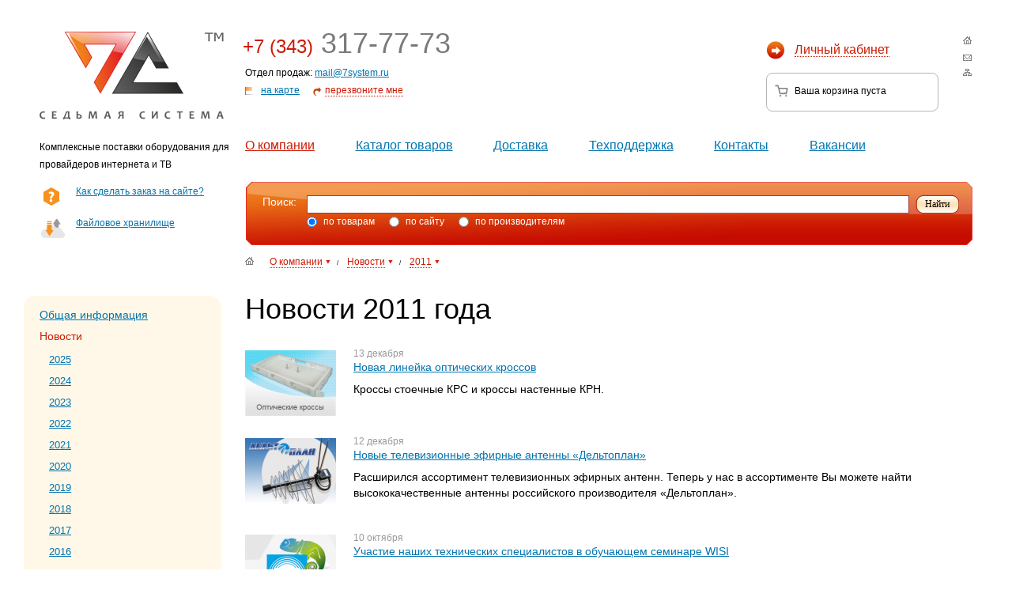

--- FILE ---
content_type: text/html; charset=utf-8
request_url: http://7system.ru/news?year=2011
body_size: 37425
content:
<!DOCTYPE html PUBLIC "-//W3C//DTD XHTML 1.0 Transitional//EN" "http://www.w3.org/TR/xhtml1/DTD/xhtml1-transitional.dtd">
<html xmlns="http://www.w3.org/1999/xhtml" xml:lang="en" lang="en">
<head>

<title>Новости — о компании Седьмая система</title>
<meta http-equiv="Content-Type" content="text/html; charset=utf-8" />
<meta name="keywords" content="новости, седьмая система" />
<meta name="description" content="Информация о новостях, акциях, поступлениях товаров - компания Седьмая ситема" />
<link href="/images/favicon.ico" rel="shortcut icon" />
<link rel="stylesheet" href="/css/std.css" type="text/css" media="all" />
<link rel="alternate" type="application/atom+xml" title="Atom 0.3" href="/news/rss" />
<!--[if lte IE 6]>
  <link rel="stylesheet" href="/css/ie6.css" type="text/css" media="screen"/>
  <script type="text/javascript" src="/js/DD_belatedPNG.js"></script>
  <script type="text/javascript">DD_belatedPNG.fix('.png');</script>
<![endif]-->
<!--[if lte IE 9]>
<style type="text/css">
.links .act .triangle1 { background: none;
}
.links .act .triangle2 { background: none;
}
.links .act .triangle3 { background: none;
}
.links .act .triangle4 { background: none;
}
</style>
<![endif]-->
<!--[if IE]>
  <style>.svg{display: none}</style>
  <xml:namespace ns='urn:schemas-microsoft-com:vml' prefix='v' />
  <?import namespace='v' implementation='#default#VML' ?><![endif]-->
<link rel="stylesheet" type="text/css" media="screen" href="/css/godmode.css" />
<script type="text/javascript" src="/js/jquery.js"></script>
<link rel="stylesheet" href="/css/smoothness/jquery-ui-1.8.16.custom.css" type="text/css" media="all" />
<script type="text/javascript" src="/js/jquery-ui-1.8.16.custom.min.js"></script>
<script type="text/javascript" src="/js/global.js"></script>
<script type="text/javascript" src="/js/blur-txt.js"></script>
<script type="text/javascript" src="/js/ajaxer.class.js"></script>
<script type="text/javascript" src="/js/leftgoods.js"></script>
<script type="text/javascript" src="/js/jquery.overflow.js"></script>
<script type="text/javascript" src="/user/js/login.js"></script>
<script type="text/javascript" src="/js/jquery.autocomplete.min.js"></script>
<script type="text/javascript" src="/js/jquery.fitable.js"></script>
<script type="text/javascript" src="/js/call.js"></script>
</head>
<body >
<div class="all">
   <div class="main">
    <div class="flex_wrapper">
                <div class="layer" style="right: 100px; top: 82px; display: none; _height: 20px;" id="login">
      <div id="form">
      <noindex>  <span class="h1">Авторизация</span>
  <form action="/user/login" class="content" id="login_form">
  <label>E-mail (логин для авторизации)</label>
  <input type="text" name="login[email]" class="text" id="login_email" />    <label>Пароль</label>
  <input type="password" name="login[password]" class="text" id="login_password" />    <p class="checkbox"><input type="checkbox" name="login[remember]" id="login_remember" />Запомнить меня</p>
  <img class="login_form_ajax" src="/images/ajax-loader-small.gif" id="login_form_ajax" style="display: none" />
  <button type="submit" class="but_enter">Войти</button>
  <a href="/user/remind">Забыли пароль?</a>
  <p class="reg-txt">Для создания личного кабинета необходимо <a href="/user/reg">зарегистрироваться</a></p>
</form>
</noindex>
    </div>
    <div class="close" onclick="$(this).parent().hide();return false;"></div>
</div>
<script type="text/javascript">
//<![CDATA[

  $(function() {
    var login_form = new loginFormClass();
    login_form.init();
  });

//]]>
</script>        

<div class="header">
  <div class="logo">
          <a href="/"><img src="/images/logo.png" width="233" height="111" alt="" /></a>
            
  <p><span class="current_text">Комплексные поставки оборудования для провайдеров интернета и ТВ<br /></span></p>      
  </div>
  <div class="right">
      <div id="navicons">
      <a href="/"><img src="/images/blank.gif" width="11" height="10" alt="" class="home_link" /></a>      <a href="mailto:info@7system.ru"><img src="/images/blank.gif" width="11" height="10" alt="" class="mailto_link" /></a>
      <a class="" href="/sitemap"><img src="/images/blank.gif" width="11" height="10" alt="" class="sitemap_link" /></a>
    </div>
    <div class="profile">
    <div class="cabinet-link">
			<span class="red dotted profile-link" id="profile_link">
				<img src="/images/blank.gif" width="28" height="28" alt="Личный кабинет" />
				Личный кабинет
			</span>		</div>
    <div id="cart_info" url="/order/cartInfo">
    <div class="cart">
<span class="cart_link"><img src="/images/blank.gif" width="18" height="17" alt="" /> Ваша корзина <small class="count_empty">пуста</small></span>
          <div id="order_is_empty" style="right: 50%; bottom: 50px; display: none" class="layer">
            <div style="overflow: hidden; position: relative; width: 272px;">
              <!--[if IE]>
                <div class="grad"></div>
              <![endif]-->
              <div id="form">
                <p>
                  Ваша корзина пуста.<br />
                  Вы можете выбрать товары в <a href="/catalog">каталоге</a>.
                </p>
              </div>
              <object height="100%" width="100%" data="/images/layer.svg" type="image/svg+xml" class="svg"></object>
            </div>
            <div class="close"></div>
            <div class="shadow-r ie_height png"></div>
            <div class="shadow-b png"></div>
            <div class="shadow-br png"></div>
          </div></div>
<img src="/images/ajax-loader-small.gif" alt="" id="cart_info_ajax" style="display: none;" />
<script type="text/javascript">
$(document).ready(function () {
  Ajaxer.init({
    url: '/order/layer',
    placeholder: '.order-summary-link',
    container: '.order-summary-layer',
    trigger_after: 'showol'
  });
  Ajaxer.init({
    url: '/order/cartInfo',
    placeholder: document,
    event: 'order_loaded',
    container: '#cart_info',
    method: 'append'
  });
  $(document).bind('showol', function () {
	  var lw = $('.order-summary-layer').width();
    var dw = $(document).width();
    $('.order-summary-layer').css('right', (dw-lw)/2+'px');
	  $('.back-layer').show(); 
  });  
});
</script>

  </div>
</div>    <div class="contacts">
  <span class="telephmanager_info h3"><em class="code red">+7 (343)</em>     
  317-77-73      
</span>
  <div class="inet_contacts">
        
  Отдел продаж: <a href="javascript:location.href='mailto:'+String.fromCharCode(109,97,105,108,64,55,115,121,115,116,101,109,46,114,117)+'?'">mail@7system.ru</a>      
  </div>
  <p><a href="/map" class="map_link">на карте</a> <a href="#" class="callback_link no-underline"><span class="dotted">перезвоните мне</span></a></p>
</div>
    <ul id="menu">
                    <li class="act">
          <a href="/article/redirect/alias/about" >О компании</a>
    </li>
                    <li>
          <a href="/catalog" >Каталог товаров</a>
    </li>
                    <li>
          <a href="/article/redirect/alias/delivery-info" >Доставка</a>
    </li>
                    <li>
          <a href="/article/redirect/alias/servisnyy-centr" >Техподдержка</a>
    </li>
                    <li>
          <a href="/article/redirect/alias/employees" >Контакты</a>
    </li>
                    <li>
          <a href="/article/vacancy" >Вакансии</a>
    </li>
  </ul>    </div>
</div>
<div class="search">
  <div class="left">
        
  <div class="delivery_icon"><p><a href="/article/info"><img width="38" height="29" align="left" src="http://7system.ru/uploads/ask-icon5.png" class="f-left" alt="">Как сделать заказ на сайте?</a></p><div class="delivery_icon"><a target="_blank" href="http://yadi.sk/d/xS1J6EGHMEmgc"><img width="38" height="29" align="left" class="f-left" src="http://7system.ru/uploads/clouds-icon3.png" alt="">Файловое хранилище</a></div><div class="delivery_icon"> </div></div>      
  </div>
  <div class="right">
    <div class="search_bar">
      <ins class="cl"></ins>
      <ins class="cr"></ins>
      <span class="white">Поиск:</span>
        <form action="/search" method="post" id="search_form">
          <div class="hash">
              <input title="Введите фразу или слово для поиска" name="word" id="search" class="search_input" value="" type="text"/>
          </div>
          <input title="Показать результаты" class="search_button" type="submit" value="Найти" />
          <div class="search_options white">
            <label><input class="search-opt" type="radio" name="searchtype" value="item" checked="checked" /> по товарам</label>
            <label><input class="search-opt" class="" type="radio" name="searchtype" value="site" /> по сайту</label>
            <label><input class="search-opt" class="" type="radio" name="searchtype" value="brand" /> по производителям</label>
          </div>

                            </form>
    </div>
    <script type="text/javascript">
var current_breadcrumb = null;
var mouse_on_layer = null;
$(document).ready(function () {

	$(".breadcrumb-layer").menu_fittable();
	
  $('.breadcrumb-link').click(function () {
    var rel = $(this).attr('rel');
    $('.breadcrumb-layer').menu_fittable('reset');
    //$('.breadcrumb-layer').hide();
    $('.breadcrumb-link').find('img').removeClass('arr_up_red').addClass('arr_down_red');
    if (current_breadcrumb == rel) {
      current_breadcrumb = null;
    } else {
      current_breadcrumb = rel;
      var els = $('.breadcrumb-layer');
      $(this).find('img').removeClass('arr_down_red').addClass('arr_up_red');
      for (var i = 0;i < els.length;i++) {
        if ($(els[i]).attr('rel') == rel) {
          var pos = $(this).offset();
          //$(els[i]).menu_fittable('reset');
          $(els[i]).css('left', pos.left-25+'px');
          $(els[i]).css('top', pos.top+20+'px');          
          $(els[i]).slideDown('fast', function () {
              $(els[i]).focus();

              $(els[i]).menu_fittable('fit');
          });

          break;
        }
      }
    }
    
    return false;
  });
  $('.breadcrumb-layer').mouseenter(function () {
    mouse_on_layer = true;
  });
  $('.breadcrumb-layer').mouseleave(function () {
    mouse_on_layer = false;
  });
  $(document).click(function (ev) {
    if (mouse_on_layer != true && current_breadcrumb != null) {
      $('.breadcrumb-layer').hide();
      $('.breadcrumb-link').find('img').removeClass('arr_up_red').addClass('arr_down_red');
      current_breadcrumb = null;
      mouse_on_layer = false;
    }
  });
  $('.close-bc').click(function () {
    current_breadcrumb = null;
    $('.breadcrumb-layer').menu_fittable('reset');
    //$(this).parents('.breadcrumb-layer').hide();
    $('.breadcrumb-link[rel="'+$(this).parents('.breadcrumb-layer').attr('rel')+'"]').find('img').removeClass('arr_up_red').addClass('arr_down_red');
    return false;
  });
});
</script>
  <div id="path">
    <a href="/"><img src="/images/blank.gif" width="11" height="10" alt="" class="home_link" /></a>    <small>&nbsp;</small>
                 <a rel="0" href="/article/redirect/alias/about" class="breadcrumb-link no-underline"><span class="red dotted">О компании</span><img src="/images/blank.gif" width="11" height="10" alt="" class="arr_down_red" /></a>
                <small>/</small>
                              <a rel="1" href="/news" class="breadcrumb-link no-underline"><span class="red dotted">Новости</span><img src="/images/blank.gif" width="11" height="10" alt="" class="arr_down_red" /></a>
                <small>/</small>
                              <a rel="2" href="/news?year=2011" class="breadcrumb-link no-underline"><span class="red dotted">2011</span><img src="/images/blank.gif" width="11" height="10" alt="" class="arr_down_red" /></a>
                   </div>
    </div>
</div>
<script type="text/javascript">
$(document).ready(function () {
  var type = $('.search-opt[checked=checked]').val();
  $('#search').autocomplete('/search/autocomplete?type='+type, {
      minChars: 3, 
      matchSubset: false, 
      max: 1000,
      _renderItem: function( ul, item) {
        return $( "<li></li>" )
            .data( "item.autocomplete", item )
            .append( "<a>" + item.label + "<br>" + item.desc + "</a>" )
            .appendTo( ul );
      }
  
    });
  $('.search-opt').click(function () {
    $('#search').unautocomplete();
    $('#search').autocomplete('/search/autocomplete?type='+$(this).val(), {
      minChars: 3, 
      matchSubset: false, 
      max: 1000,
      _renderItem: function( ul, item) {
        return $( "<li></li>" )
            .data( "item.autocomplete", item )
            .append( "<a>" + item.label + "<br>" + item.desc + "</a>" )
            .appendTo( ul );
      }    
    
    });
  });
});
</script>        <div class="content">
                                <div class="left">
                        <div class="sidebar">
      <ul class="left-menu">
            <li>                  <a href="/article/about">Общая информация</a>
                    </li>
            <li class="act">                  Новости                      <ul class="level3"> 
        <li>
          <a href="/news?year=2025">2025</a>
        </li>
          <li>
          <a href="/news?year=2024">2024</a>
        </li>
          <li>
          <a href="/news?year=2023">2023</a>
        </li>
          <li>
          <a href="/news?year=2022">2022</a>
        </li>
          <li>
          <a href="/news?year=2021">2021</a>
        </li>
          <li>
          <a href="/news?year=2020">2020</a>
        </li>
          <li>
          <a href="/news?year=2019">2019</a>
        </li>
          <li>
          <a href="/news?year=2018">2018</a>
        </li>
          <li>
          <a href="/news?year=2017">2017</a>
        </li>
          <li>
          <a href="/news?year=2016">2016</a>
        </li>
          <li>
          <a href="/news?year=2015">2015</a>
        </li>
          <li>
          <a href="/news?year=2014">2014</a>
        </li>
          <li>
          <a href="/news?year=2013">2013</a>
        </li>
          <li>
          <a href="/news?year=2012">2012</a>
        </li>
          <li class="act">
          <a href="/news?year=2011">2011</a>
        </li>
          <li>
          <a href="/news?year=2010">2010</a>
        </li>
          <li>
          <a href="/news?year=2009">2009</a>
        </li>
  </ul>
            </li>
            <li>                  <a href="/article/sertifikaty-dilera">Сертификаты дилера</a>
                    </li>
            <li>                  <a href="/article/nashi-vendory">Наши вендоры</a>
                    </li>
      </ul>
  </div>                            <div class="left-catalog-list">
	<div class="blur-layegetUserPricer">
        <a class="item_link" href="/catalog/peredatchiki-opticheskie/peredatchiki-opticheskie-na-1310/OT1310_1_20Carrot">
    
 
<img src="/uploads/catalog_item_image/17082/OT1310-1-20Carrot-_thumb2001895377.png" style="" alt="Передатчик оптический 1310 нм OT1310-1-20 Carrot, 20 мВт/13 дБм" title="Передатчик оптический 1310 нм OT1310-1-20 Carrot, 20 мВт/13 дБм - " />

            
       
                <img src="/images/special_item_icon.png" title="Акция!" alt="Акция!" class="special_item" />
                      
                
        
      <span class="item_link_text">
        Передатчик оптический 1310 нм OT1310-1-20 Carrot, 20 мВт/13 дБм              </span>
    </a>  
    
            <p class="orange">
            Передатчик оптический 1310 нм OT1310-1-20 Carrot, 20 мВт/13 дБм        </p><!-- в админке это поле назвать как-нить типа "дополнительное описание" -->
        <p class="grey">
            Новый высокопроизводительный оптический передатчик 1310 нм с прямой модуляцией, предназначенный                            <img src="/images/blur.png" height="16" width="30" class="blur" alt="" />
                    </p>
        
    
        

    </div>

  <p class="status">Статус: <span class="orange">
      Под заказ</span>
  </p>

<form class="backet-add" action="/order/add/id/25487">

  <label style="padding-top:10px;padding-bottom: 17px;">В корзину: <input type="text" name="quant" class="quantity-input" value="1" /> шт</label>
  
    
  <span class="wrapper" style="display: inline-block; vertical-align: top;">      
  <img class="loader-button" src="/images/ajax-loader-small.gif " alt="" style="display: none; float: right; margin: 3px 0 0 5px;" />
  <button type="submit" title="Купить Передатчик оптический 1310 нм OT1310-1-20 Carrot, 20 мВт/13 дБм" class="order-action-link green_button" rel="25487">
      <img src="/images/blank.gif" height="14" width="16" class="white_basket" alt="" />
      <span class="order-action-text">67 569.00 <span class="rur">a</span></span>
  </button>
  
    </span>
</form>
</div>
<div class="left-catalog-list">
	<div class="blur-layegetUserPricer">
        <a class="item_link" href="/catalog/drugoe-TV-oborudovanie/konvertery-sputnikovye/GKF_2034Carrot">
    
 
<img src="/uploads/catalog_item_image/17855/GKF-2034Carrot_thumb1710755142.png" style="" alt="Конвертер спутниковый Ku-диапазона GKF-2034 Carrot, 4 выхода" title="Конвертер спутниковый Ku-диапазона GKF-2034 Carrot, 4 выхода - " />

            
       
                <img src="/images/new_item_icon.png" title="Новинка!" alt="Новинка!" class="new_item" />

                
        
      <span class="item_link_text">
        Конвертер спутниковый Ku-диапазона GKF-2034 Carrot, 4 выхода              </span>
    </a>  
    
            <p class="orange">
            Конвертер спутниковый Ku-диапазона GKF-2034 Carrot, 4 выхода        </p><!-- в админке это поле назвать как-нить типа "дополнительное описание" -->
        <p class="grey">
            Конвертер спутниковый круговой 4 выхода. Рабочий диапазон: 11.70-12.75 ГГЦ, Выходная частота: 9                            <img src="/images/blur.png" height="16" width="30" class="blur" alt="" />
                    </p>
        
    
        

    </div>

  <p class="status">Статус: <span class="orange">
      Под заказ</span>
  </p>

<form class="backet-add" action="/order/add/id/33986">

  <label style="padding-top:10px;padding-bottom: 17px;">В корзину: <input type="text" name="quant" class="quantity-input" value="1" /> шт</label>
  
    
  <span class="wrapper" style="display: inline-block; vertical-align: top;">      
  <img class="loader-button" src="/images/ajax-loader-small.gif " alt="" style="display: none; float: right; margin: 3px 0 0 5px;" />
  <button type="submit" title="Купить Конвертер спутниковый Ku-диапазона GKF-2034 Carrot, 4 выхода" class="order-action-link green_button" rel="33986">
      <img src="/images/blank.gif" height="14" width="16" class="white_basket" alt="" />
      <span class="order-action-text">938.00 <span class="rur">a</span></span>
  </button>
  
    </span>
</form>
</div>
                                      <div class="rss-subscribe">
               <p>Хотите знать о лучших предложениях нашей компании?</p>
               <p><a class="dotted red" href="/news/rss"><img src="/images/rss.png" width="14" height="14" /> Подпишитесь на рассылку</a> </p>
              </div>
                                    </div>
                                          <div class="right">
               
<div class="article">
  <h1>Новости 2011 года</h1>
  <ul class="newslist">
          <li>
                  <a href="/news/54" title=""><img src="/uploads/news/54/83a258d1f2d787a5f1b82a9874c715769e2a4a95_thumb_1.png"alt="" /></a>
                <div>
          <span class="newsdate">13 декабря</span>
          <a href="/news/54">Новая линейка оптических кроссов</a>  
          <p>Кроссы стоечные КРС и кроссы настенные КРН.</p>
        </div>
      </li>
          <li>
                  <a href="/news/55" title=""><img src="/uploads/news/55/8f72266b62fb477f09172d953c4091f8c539707f_thumb_1.png"alt="" /></a>
                <div>
          <span class="newsdate">12 декабря</span>
          <a href="/news/55">Новые телевизионные эфирные антенны «Дельтоплан»</a>  
          <p>Расширился ассортимент телевизионных эфирных антенн. Теперь у нас в ассортименте Вы можете найти высококачественные антенны российского производителя «Дельтоплан».</p>
        </div>
      </li>
          <li>
                  <a href="/news/57" title=""><img src="/uploads/news/57/91bb62f7adf3c26686d391c7dc3ea4053a00de4d_thumb_1.png"alt="" /></a>
                <div>
          <span class="newsdate">10 октября</span>
          <a href="/news/57">Участие наших технических специалистов в обучающем семинаре WISI</a>  
          <p>5 октября 2011 года состоялся обучающий семинар, проводимый совместно компаниями  «Сателлит Лтд» (Россия) и WISI (Германия).</p>
        </div>
      </li>
          <li>
                  <a href="/news/32" title=""><img src="/uploads/news/32/a2ff5c0598f19cf75528ac1294d1081716039741_thumb_1.jpg"alt="" /></a>
                <div>
          <span class="newsdate">19 августа</span>
          <a href="/news/32">В наличии много коаксиального кабеля RG6!</a>  
          <p>На склад поступила <a href="/news/32">большая партия коаксиального кабеля RG6, 48%</a>.</p>
        </div>
      </li>
          <li>
                  <a href="/news/33" title=""><img src="/uploads/news/33/a4e6a7716203d6145614142bbc7c2a3eca7f40c0_thumb_1.png"alt="" /></a>
                <div>
          <span class="newsdate">06 июля</span>
          <a href="/news/33">Медная витая пара от 4,33 руб./метр — в наличии!</a>  
          <p>На наш склад поступило большое количество <a href="/news/33">неэкранированной витой пары</a>.</p>
        </div>
      </li>
          <li>
                  <a href="/news/36" title=""><img src="/uploads/news/36/f59b1b4d935ff6b918708a778877647dc364b7e9_thumb_1.png"alt="" /></a>
                <div>
          <span class="newsdate">07 июня</span>
          <a href="/news/36">В наличии востребованные модели оборудования PBI</a>  
          <p>Устали ждать оборудование под заказ? Мы предлагаем <a href="/news/36">PBI со склада в Екатеринбурге</a>.</p>
        </div>
      </li>
          <li>
                  <a href="/news/37" title=""><img src="/uploads/news/37/1e686b141755353a2b7e1bbc58138ca33c0b72ea_thumb_1.png"alt="" /></a>
                <div>
          <span class="newsdate">17 мая</span>
          <a href="/news/37">Цифровая головная станция на основе Sumavision EMR</a>  
          <p>Уважаемые партнеры! Предлагаем Вашему вниманию <a href="/news/37">Sumavision EMR</a> — универсальную модульную платформу для DVB/IP решений.</p>
        </div>
      </li>
          <li>
                  <a href="/news/38" title=""><img src="/uploads/news/38/fec46cc43c81a8b09a6d74efb77b39be9796cf1b_thumb_1.png"alt="" /></a>
                <div>
          <span class="newsdate">29 апреля</span>
          <a href="/news/38">Решение для организации цифрового вещания</a>  
          <p>Рады предложить Вашему вниманию <a href="/news/38">бюджетный программно-аппаратный комплекс</a> для организации цифрового вещания от производителя «Спец-ТВ».</p>
        </div>
      </li>
          <li>
                  <a href="/news/39" title=""><img src="/uploads/news/39/5c6382d24f4cc466beb4b9726b31b6e9e375dc93_thumb_1.png"alt="" /></a>
                <div>
          <span class="newsdate">11 апреля</span>
          <a href="/news/39">Оптический кабель есть!</a>  
          <p>На склад в Екатеринбург поступил <a href="/news/39">оптический кабель «ТРАНСВОК»</a>.</p>
        </div>
      </li>
          <li>
                  <a href="/news/40" title=""><img src="/uploads/news/40/efaac0dfe695d91d4c8ebac3aaa8d6e952bffcd2_thumb_1.png"alt="" /></a>
                <div>
          <span class="newsdate">23 марта</span>
          <a href="/news/40">Оптический кабель Инкаб и ТРАНСВОК</a>  
          <p>Мы предлагаем оптический кабель от двух ведущих российских заводов: <a href="/news/40">Инкаб и ТРАНСВОК</a>.</p>
        </div>
      </li>
          <li>
                  <a href="/news/41" title=""><img src="/uploads/news/41/8a4a4d36fd207c07be8cd83ce09736ff999ca2cc_thumb_1.png"alt="" /></a>
                <div>
          <span class="newsdate">22 февраля</span>
          <a href="/news/41">Расширение модельного ряда Teleview</a>  
          <p>Модельный ряд профессионального цифрового оборудования марки Teleview <a href="/news/41">пополнился новыми устройствами</a>.</p>
        </div>
      </li>
          <li>
                  <a href="/news/42" title=""><img src="/uploads/news/42/44a5957ffddbba197460f83c5f2458b280e255e3_thumb_1.png"alt="" /></a>
                <div>
          <span class="newsdate">17 января</span>
          <a href="/news/42">Ретрансляция телевидения высокой четкости</a>  
          <p>Предлагаем Вам <a href="/news/42">проверенное комплексное решение</a> по ретрансляции телевидения высокой четкости через кабельные сети.</p>
        </div>
      </li>
      </ul>
</div>

            </div>
                    <br clear="all" />
        </div>
        <br clear="all" />
     </div>
  </div>
  <div class="footer">
  <div class="flex_wrapper">
    <div class="left">
      <div class="copyright">
            
  © 2008 &ndash; 2024 «Седьмая система»      
        <p class="grey">Использование материалов сайта без согласия правообладателя запрещено</p>
      </div>
    </div>
    <div class="right">
     <noindex>
      <div class="right artsofte">Разработано в студии <a title="Artsofte" target="_blank" href="http://acommerce.ru/" class="red" rel="nofollow">Artsofte</a></div>
      <div style="width: 65%">
        <div class="righting">
          <ul id="menu">
                    <li class="act">
          <a href="/article/redirect/alias/about" rel="nofollow">О компании</a>
    </li>
                    <li>
          <a href="/catalog" rel="nofollow">Каталог товаров</a>
    </li>
                    <li>
          <a href="/article/redirect/alias/delivery-info" rel="nofollow">Доставка</a>
    </li>
                    <li>
          <a href="/article/redirect/alias/servisnyy-centr" rel="nofollow">Техподдержка</a>
    </li>
                    <li>
          <a href="/article/redirect/alias/employees" rel="nofollow">Контакты</a>
    </li>
                    <li>
          <a href="/article/vacancy" rel="nofollow">Вакансии</a>
    </li>
  </ul>                  </div>
      </div>
     </noindex>
    </div>
  </div>
</div>      <script type="text/javascript">
//<![CDATA[

$(function() {
  if (typeof(no_search_focus_flag) == 'undefined' || !no_search_focus_flag) 
    $('#search').focus();
});
 
//]]>
</script></div>
<span id="call-submit-url" style="display: none;">/call</span>
<div class="layer2" id="call-layer" style="display: none;">
<noindex>
  <div  class="content">

      <div class="close" onclick="$('#call-layer').hide();$('.back-layer').hide();return false;"><a href="#"></a></div>
      <span class="h1">Заявка на обратный звонок</span>
      <div class="call-form-container" id="call-form-container"></div>
  </div>
</noindex>
</div>
<div class="order-summary-layer" style="display: none;">
</div>
          <div class="layer3 breadcrumb-layer" rel="0" style="display: none; width: auto; top:300px; left:310px;">
        <div class="layer-in" style="overflow:hidden;">
          <noindex><div class="close"><a class="close-bc" rel="nofollow" href="#"><img width="15" height="15" alt="Закрыть" src="/images/blank.gif" /></a></div></noindex>
          <ul>
                                                  <li class="act"><a href="/article/redirect/alias/about">О компании</a></li>
                                                  <li><a href="/catalog">Каталог товаров</a></li>
                                                  <li><a href="/article/redirect/alias/delivery-info">Доставка</a></li>
                                                  <li><a href="/article/redirect/alias/servisnyy-centr">Техподдержка</a></li>
                                                  <li><a href="/article/redirect/alias/employees">Контакты</a></li>
                                                  <li><a href="/article/vacancy">Вакансии</a></li>
                                  </ul>
        </div>
      </div>
          <div class="layer3 breadcrumb-layer" rel="1" style="display: none; width: auto; top:300px; left:310px;">
        <div class="layer-in" style="overflow:hidden;">
          <noindex><div class="close"><a class="close-bc" rel="nofollow" href="#"><img width="15" height="15" alt="Закрыть" src="/images/blank.gif" /></a></div></noindex>
          <ul>
                                                  <li><a href="/article/about">Общая информация</a></li>
                                                  <li class="act"><a href="/news">Новости</a></li>
                                                  <li><a href="/article/sertifikaty-dilera">Сертификаты дилера</a></li>
                                                  <li><a href="/article/nashi-vendory">Наши вендоры</a></li>
                                  </ul>
        </div>
      </div>
          <div class="layer3 breadcrumb-layer" rel="2" style="display: none; width: auto; top:300px; left:310px;">
        <div class="layer-in" style="overflow:hidden;">
          <noindex><div class="close"><a class="close-bc" rel="nofollow" href="#"><img width="15" height="15" alt="Закрыть" src="/images/blank.gif" /></a></div></noindex>
          <ul>
                                                  <li><a href="/news?year=2025">2025</a></li>
                                                  <li><a href="/news?year=2024">2024</a></li>
                                                  <li><a href="/news?year=2023">2023</a></li>
                                                  <li><a href="/news?year=2022">2022</a></li>
                                                  <li><a href="/news?year=2021">2021</a></li>
                                                  <li><a href="/news?year=2020">2020</a></li>
                                                  <li><a href="/news?year=2019">2019</a></li>
                                                  <li><a href="/news?year=2018">2018</a></li>
                                                  <li><a href="/news?year=2017">2017</a></li>
                                                  <li><a href="/news?year=2016">2016</a></li>
                                                  <li><a href="/news?year=2015">2015</a></li>
                                                  <li><a href="/news?year=2014">2014</a></li>
                                                  <li><a href="/news?year=2013">2013</a></li>
                                                  <li><a href="/news?year=2012">2012</a></li>
                                                  <li><span>2011</span></li>
                                                  <li><a href="/news?year=2010">2010</a></li>
                                                  <li><a href="/news?year=2009">2009</a></li>
                                  </ul>
        </div>
      </div>
      <div class="back-layer"></div>
<script type='text/javascript'> /* build:::7 */
var liveTex = true,
liveTexID = 24696,
liveTex_object = true;
(function() { var lt = document.createElement('script'); lt.type ='text/javascript'; lt.async = true; lt.src = 'http://cs15.livetex.ru/js/client.js'; var sc = document.getElementsByTagName('script')[0]; if ( sc ) sc.parentNode.insertBefore(lt, sc); else document.documentElement.firstChild.appendChild(lt); })();
</script>
<!-- Yandex.Metrika counter -->
<div style="display:none;"><script type="text/javascript">
(function(w, c) {
(w[c] = w[c] || []).push(function() {
try {
w.yaCounter11965789 = new Ya.Metrika({id:11965789, enableAll: true, ut:"noindex", webvisor:true});
}
catch(e) { }
});
})(window, "yandex_metrika_callbacks");
</script></div>
<script src="//mc.yandex.ru/metrika/watch.js" type="text/javascript" defer="defer"></script>
<noscript><div><img src="//mc.yandex.ru/watch/11965789?ut=noindex" style="position:absolute; left:-9999px;" alt="" /></div></noscript>
<!-- /Yandex.Metrika counter -->

<script type="text/javascript">
  var _gaq = _gaq || [];
  _gaq.push(['_setAccount', 'UA-18509443-1']);
  _gaq.push(['_trackPageview']);

  (function() {
    var ga = document.createElement('script'); ga.type = 'text/javascript'; ga.async = true;
    ga.src = ('https:' == document.location.protocol ? 'https://ssl' : 'http://www') + '.google-analytics.com/ga.js';
    var s = document.getElementsByTagName('script')[0]; s.parentNode.insertBefore(ga, s);
  })();
</script>

<script type="text/javascript"><!--
document.write("<a href='http://www.liveinternet.ru/click' "+
"target=_blank style='height:1px; line-height:1px;'><img src='//counter.yadro.ru/hit?t18.6;r"+
escape(document.referrer)+((typeof(screen)=="undefined")?"":
";s"+screen.width+"*"+screen.height+"*"+(screen.colorDepth?
screen.colorDepth:screen.pixelDepth))+";u"+escape(document.URL)+
";h"+escape(document.title.substring(0,80))+";"+Math.random()+
"' title='LiveInternet: показано число просмотров за 24"+
" часа, посетителей за 24 часа и за сегодня' "+
"border='0' width='1' height='1'><\/a>")
//--></script>
</div>
<script type="text/javascript">
//<![CDATA[

/*
 * Не используется
 * var pager = new Frontend_Pager();
 */

//]]>
</script></body>
</html>


--- FILE ---
content_type: text/css
request_url: http://7system.ru/css/std.css
body_size: 129430
content:
@charset "utf-8";

@font-face {
    font-family: 'rouble';
    src: url('rouble-rubl.eot');
    src: url('rouble-rubl.eot?#iefix') format('eot'),
         url('rouble-rubl.woff') format('woff'),
         url('rouble-rubl.ttf') format('truetype'),
         url('rouble-rubl.svg#webfontUvkYI7v9') format('svg');
    font-weight: normal;
    font-style: normal;

}

.rur {
  font-family: rouble;
  font-weight: normal;
  font-size: 115%;
}



* { font-size: 100.01%; }
*:focus { outline: none; }

html, body, div, p, ol, ul, li, table, tr, td, th, h1, h2, h3, h4, h5, h6, form, fieldset, legend, input, select, button, texarea, option, blockquote, img, dl, dt, dd, table, td, th { margin: 0; padding: 0; }

table { border-collapse: collapse; font-size: 12px; width: 100%; table-layout: fixed; margin-bottom: 14px;}
.YMaps-b-balloon-wrap table {width: auto; table-layout: auto; margin-bottom: 0; }
table th { text-align: left; }
table td { }
.article table tr { background:#fff;}
.YMaps ul li { background: none; }


.article table tr:nth-child(odd) { background:#ECECEC;}
.article .table_form  tr:nth-child(odd) { background:#ffffff;}
.article table tr.even td { background:#ECECEC;}
.article table tr td[rowspan=]{ background:#fff; //background:#fff!important;}
.article table tr.odd td[rowspan=]{ background:#ECECEb}
.article table tr { behavior: url(/css/even.htc);}
*|html .article table tr{ behavior:none;}
.table_form tr td { background: none !important; }
/*.article table tr:first-child { background:none}*/
.article table tr th{ background:#ECECEC;}
.article table .t1, .article table .t2, .article table .t3{ overflow:visible !important;}

.article table tr.odd td { background:#ececec;}
.article table tr.even td { background:#ffffff;}

table th, table td { border: 1px solid #e1e1e1; padding: 1px 10px 8px; line-height:20px; }
.YMaps-b-balloon-wrap table th, .YMaps-b-balloon-wrap table td { border: none; padding: 0; line-height:20px; }
.article table th, .article table td { padding: 6px 10px 8px; line-height:15px; }
table th p { margin: 0; padding: 0 }

a:hover, a:focus { color: #0174af; text-decoration: none; }
a:link, a:visited  { color: #0174af; }

a img, img { border: none; }

input[type="text"] { border: 1px #DBD8D8 solid; font-size: 12px; height: 19px; padding-top: 2px; padding-left: 3px; padding-right: 3px; font-family:Tahoma, Geneva, sans-serif; }
input[type="password"] { border: 1px #DBD8D8 solid; font-size: 12px; height: 17px; padding-top: 1px;  padding-right: 3px; padding-left: 3px;}
.itext { border: 1px #DBD8D8 solid; font-size: 12px; height: 17px; padding-top: 1px; }

.text-input { -moz-user-select: none;	-khtml-user-select: none;	-webkit-user-select: none;	user-select: none;	display: inline-block; 	font-size: 14px; 	height: 26px; 	border: 1px solid #DBD8D8;	font-family: Tahoma,Geneva,sans-serif; 	padding-top: 2px; 	width: 254px;	padding-left: 3px;	padding-right: 3px;	vertical-align: middle;}
.browse { position: relative; min-height: 1px; }
.browse .but_enter { height: auto !important; margin: 0 !important; font-size: 18px; vertical-align: middle; }
* + html .browse .but_enter { margin-left: 5px !important; height: 34px !important; font-size: 24px; padding: 0 !important; }
.browse .file { line-height: 30px; margin-top: 0 !important; left: 4px; font-size: 21px; position: absolute; top: 1px; height: 30px; opacity: 0; filter:alpha(opacity=0) }

input{ font-family:Tahoma, Geneva, sans-serif;}
button { line-height: 26px; font-family:Tahoma, Geneva, sans-serif; }
button.reply{ cursor: pointer; font: 12px/18px Tahoma; text-align: center; width: 122px; border: none; height: 20px; background: transparent url(../images/button.gif) bottom right; }

h1, h2, h3, h4, h5, h6, .h1, .h2, .h3, .h4 { font-weight: normal; display:block; }
h1, .h1 { font: 36px/42px Tahoma, Geneva, sans-serif; margin-bottom: 24px;}
h2, .h2 { font: 24px/24px Tahoma, Geneva, sans-serif; margin-bottom: 20px; margin-top: 16px; }
h3, .h3 { font: 18px/18px Tahoma, Geneva, sans-serif; margin-bottom: 20px; margin-top: 30px; }
h4, .h4 { font: bold 14px/14px Tahoma, Geneva, sans-serif; margin-bottom: 21px; margin-top: 31px;}

small { font-size: 12px; }

p, blockquote { margin-bottom: 20px; line-height:20px; }
blockquote { overflow: hidden; margin-top: 36px; padding-left: 80px; padding-right: 30px; border:1px solid #ebb466; -webkit-border-radius: 10px; -moz-border-radius: 10px; border-radius: 10px; behavior: url(/css/PIE.htc); background:url(../images/blockquote.png) no-repeat 20px 17px; min-height:68px;}
div > blockquote {}
blockquote > * { line-height: 18px; margin: 7px 0;}


textarea { border: 1px #DBD8D8 solid; font-family:Tahoma, Geneva, sans-serif; }
hr { background: #afafaf; color: #afafaf; height: 1px; border: 0 solid; clear: both; visibility: hidden }

html, body { width: 100%; height: 100%; }
body { background: #fff; font: normal 14px/22px Tahoma, Geneva, sans-serif; color: #000; }

ol { margin-left: 20px; margin-bottom: 28px; }
ol li { margin-bottom: 20px; line-height:20px; }
ul { margin-top: 5px; margin-bottom: 28px; }
ul li { list-style: none; padding-left: 23px; margin-bottom:20px; line-height:20px; background:url(../images/odash.gif) no-repeat 0 11px; }
ul.blue li { list-style: none; padding-left: 15px; background: transparent url([data-uri]) no-repeat scroll 0 12px; }

.article ul li {  overflow: hidden; }

.w33 { margin-bottom: 24px; display: inline-block; vertical-align: top; width: 33%; margin-left: -2px; }

.ajax { text-decoration: none; cursor: pointer; border-bottom-width: 1px; border-bottom-style: dashed; }
.ajax:hover{ border-bottom: none; }
h2 .ajax { border-bottom: 0; background: transparent url([data-uri]) repeat-x scroll 5px 21px; }
* html h2 .ajax { background: transparent url(../images/border-bottom.gif) repeat-x scroll 5px 21px; }
* + html h2 .ajax { background: transparent url(../images/border-bottom.gif) repeat-x scroll 5px 21px; }
h2 .ajax:hover { border-bottom: 0; background: none; }
.no-underline { text-decoration: none !important;}
.dotted{ text-decoration:none; border-bottom:1px dotted #cc1b04; color:#cc1b04;}
.dotted_red{ text-decoration:none; border-bottom:2px dotted #cc1b04;}
.black_dotted{ color:#000 !important; border-bottom:1px dotted #000 !important; text-decoration: none !important;}
.white_dotted{ color:#fff !important; border-bottom:1px dotted #fff !important; text-decoration: none !important;}

.f-left{ float:left;}
.f-right{ float:right;}
.no-margin{ margin:0!important;}
.no-padding{ padding:0!important;}

.ellipsis { overflow: hidden; text-overflow: ellipsis; -o-text-overflow: ellipsis; -moz-binding: url("ellipsis.xml#ellipsis"); white-space: nowrap; }

/* files */
a[href$=".pdf"], a[href$=".xls"],
a[href$=".doc"], a[href$=".rar"], a.pdf { background: transparent url(../images/sprited.png) no-repeat 0 0; padding-left: 32px; padding-bottom: 2px }
.pdf, .doc, .xls, .rar { background: transparent url(../images/sprited.png) no-repeat 0 0; padding-left: 32px; padding-bottom: 2px }
a[href$=".pdf"] { background-position: -140px -31px; }
.pdf, a.pdf { background-position: -140px -31px; }
a[href$=".xls"]{ background-position: -111px -60px; }
.xls { background-position: -111px -60px; }
a[href$=".doc"], a[href$=".docx"]{ background-position: -168px -2px; }
.doc { background-position: -178px -2px; }
a[href$=".rar"]{ background-position: -83px -88px; }
.rar { background-position: -83px -88px; }

a[href$=".docx"]{ background: url("../images/docx.png") no-repeat scroll 2px 3px transparent; padding-left: 33px; }
.docx { background: url("../images/docx.png") no-repeat scroll 2px 3px transparent; padding-left: 33px; }
a[href$=".xlsx"]{ background: url("../images/xlsx.png") no-repeat scroll 2px 4px transparent; padding-left: 33px; }
.xlsx { background: url("../images/xlsx.png") no-repeat scroll 2px 4px transparent; padding-left: 33px; }
a[href$=".zip"]{ background: url("../images/zip.png") no-repeat scroll 2px 4px transparent; padding-left: 33px; }
.zip { background: url("../images/zip.png") no-repeat scroll 2px 4px transparent; padding-left: 33px; }


dl.right-info a[href$=".pdf"], dl.right-info a.pdf, dl.right-info a[href$=".doc"], dl.right-info a.doc, dl.right-info a[href$=".rar"], dl.right-info a.rar { margin-left: 10px; padding-bottom: 3px }
.files-list{ margin-top: 32px; clear: both;}
.files-list li{ padding-left:0; background:none; margin-bottom: 29px;}

.tabs2 li a[href$=".pdf"], .tabs2 li a[href$=".xls"], .tabs2 li a[href$=".doc"], .tabs2 li a[href$=".rar"] { background: none; padding-left: 0; padding-bottom: 0 }
.tabs2 li a.pdf, .tabs2 li a.xls, .tabs2 li a.doc, .tabs2 li a.rar { background: none; padding-left: 0; padding-bottom: 0 }

.links .tabs { line-height: auto !important; }
.links .act .triangle1 { background: url("../images/triangle1.png") no-repeat scroll 0 0 transparent; height: 10px; left: 2px; position: absolute; top: 24px; width: 96%; 
background-size: 100% 100%;
-webkit-background-size: 100% 100%;
-moz-background-size: 100% 100%;
filter:progid:DXImageTransform.Microsoft.AlphaImageLoader(src='/images/triangle2.png', sizingMethod='scale');
}
.links .act .triangle2 { background: url("../images/triangle2.png") no-repeat scroll 0 50% transparent; height: 10px; left: 3px; position: absolute; top: 24px; width: 96%; 
background-size: 100% 100%;
-webkit-background-size: 100% 100%;
-moz-background-size: 100% 100%;
filter:progid:DXImageTransform.Microsoft.AlphaImageLoader(src='/images/triangle2.png', sizingMethod='scale');
}
.links .act .triangle3 { background: url("../images/triangle3.png") no-repeat scroll 0 0 transparent; height: 10px; left: 2px; position: absolute; top: 24px; width: 96%; 
background-size: 100% 100%;
-webkit-background-size: 100% 100%;
-moz-background-size: 100% 100%;
filter:progid:DXImageTransform.Microsoft.AlphaImageLoader(src='/images/triangle2.png', sizingMethod='scale');
}
.links .act .triangle4 { background: url("../images/triangle2.png") no-repeat scroll 0 50% transparent; height: 10px; left: 3px; position: absolute; top: 24px; width: 96%; 
background-size: 100% 100%;
-webkit-background-size: 100% 100%;
-moz-background-size: 100% 100%;
filter:progid:DXImageTransform.Microsoft.AlphaImageLoader(src='/images/triangle2.png', sizingMethod='scale');
}
/* colors */
.blue { color: #0174af !important;}
.grey { color: #5a5a5a !important;}
.lgrey { color: #7A7A7A !important;}
.green { color: #58C000 !important;}
.orange { color: #EE8202 !important;}
.orange-border { border-color: #EE8202 !important;}

.red{ color:#cc1b04 !important;}
.black {	color: #000 !important;}
.white{ color:#fff !important;}
.small-txt{color: #5a5a5a !important; font-size:12px; line-height:16px;}
.orange-txt{ background-color:#f6e0bd;}

.clear { clear: both; line-height: 0; font-size: 0 }
.w50 { float: left; width: 49%; }
.w20 { float: left; width: 20%; margin-right: -1px; }
.fs18 { font-size: 18px ! important; }
.fs16 { font-size: 16px ! important; }
.fs14 { font-size: 14px ! important; }
.fs12 { font-size: 12px ! important; }
.fs11 { font-size: 11px ! important; }
.page_header .w50 { position: relative; width: 50%; clear: right; margin-right: -1px; }
.pr-50{ padding-right:50px;}
.w53{ float:left; width:53%;}
.w45{ float:left; width:45%;}
.w350{ width: 350px !important;}
.w-25{ width:25%; float:left;}
.txt-aright { text-align: right; }
.txt-acenter { text-align: center; }
.txt-nowrap { white-space: nowrap; }
img.f-left { display: block; float: left; margin: 5px 10px 5px 0 !important; }
img.f-right { display: block; float: right; margin: 5px 0 5px 10px !important; }

.passw { font-size: 17px !important; letter-spacing: 2px; color: #EE8202;}

/* all -> */
.all { position: relative }
.all {height: 100%; line-height: 1.55em; position: relative; }
.main, .footer { /*max-width: 1280px; margin: 0 auto;*/}
.main { min-height: 100%; overflow: hidden; position: relative }
.flex_wrapper{ max-width: 1280px; margin: 0 auto; min-width: 920px; }
.homepage-categories .flex_wrapper .left { position: absolute; bottom: 0; float: left; left: 0; margin-left: 36px; width: 290px; }
.homepage-categories .flex_wrapper .right { margin-left: 330px; }
.homepage-categories .flex_wrapper { position: relative; min-height: 360px; }

body.wide .all { max-width: 1600px }
* html .all { display: inline-block; }
.header, .footer, .content { clear: both; }
.left { float: left; width: 290px; }
* html .left { display: inline-block; }
.right { margin-left: 290px; padding-left:20px; }
.right .reg { margin: 0 !important; }
.content .right { width: inherit; }

.logo { padding: 40px 0 0 50px; float:left; width:240px; }
.logo img{ margin-bottom:24px;}

.contacts { color: #7A7A7A; padding-top: 41px; float: left; }
.contacts .telephone { color: #000; font-size: 17px; padding-top: 6px; }
* html .contacts .telephone  {  }
* + html .contacts .telephone  {  }
.contacts .telephone .code { font-size: 14px; position: relative; top: 0.03em; vertical-align: middle; }
* html .contacts .telephone .code {  }

.article {padding-right: 50px; }
.content { padding-bottom: 176px; }
* + html .content { overflow: hidden; }
.page_header { padding-bottom: 15px; }
.page_header .path { font-size: 14px; color: #7A7A7A; padding-top: 6px; line-height: 16px; }
.page_header, .page_header h1 {}
.page_header .path ins { position: relative; }

h1.small-h1 { font: 20px/20px Arial; padding: 0 0 8px }
div.h1-box { position: relative; float: left; width: 100% }
div.h1-box .page_header { padding-top: 30px }
div.h1-box h1.small-h1 { position: absolute; left: 0; top: 0 }
p.empty-p { line-height: 1px; font-size: 1px; margin:0; padding: 0 }
.profile { float: right; padding: 35px 31px 5px 0 }

.cabinet-link { margin-bottom: 14px; padding-bottom: 2px; padding-top: 18px; clear: both; line-height: 20px; min-height: 23px; position: relative; width: 180px; }
.cabinet-login { margin-top: 0px ! important; padding-top: 0px ! important; margin-bottom: 0px; padding-bottom: 17px; }
* html .cabinet-link { height: 0%; padding-bottom: 7px;/* padding-top: 15px;*/ }
* + html .cabinet-link { padding-bottom: 7px }
.user-status { margin-top: 5px; padding-bottom: 3px; padding-left: 45px; }
.user-status .cabinet-exit { margin-left: 33px; }
.cabinet-exit img { background:transparent url(../images/sprite.png) no-repeat scroll -178px -123px; margin-bottom: -1px; margin-left: 8px; }
.cabinet-link  .profile-link img { margin-right: 8px; margin-top: -1px; float: left; background: transparent url(../images/sprite.png) no-repeat scroll -114px 0; }
.cabinet-link span { font-size: 16px; cursor:pointer; }

.cart { line-height: 20px; padding:12px 11px 15px 10px/*163px*/; border:1px solid #b7b7b7; -webkit-border-radius: 8px; -moz-border-radius: 8px; border-radius: 8px; }
.cart_link {  }
.cart_link img { margin-right: 7px; position: relative; top: 2px; float: left; background:transparent url(../images/sprite.png) no-repeat scroll -172px -8px; }
span.cart_link img { background: url(../images/empty-gif.gif) no-repeat 0 0; }
.cart .count_empty { /*margin-left: 34px;*/ }
.cart .count_cart .rubl{ border:none; background-position:0 0.85em;}

.to_blog {  }
.to_blog img { font-size: 30px; line-height: 14px; margin-right: 6px; margin-top: 1px; float: left; background: transparent url(../images/sprite.png) no-repeat scroll -2px -3px; }
.in_blog img { font-size: 30px; line-height: 14px; margin-right: 6px; margin-top: 1px; float: left; background: transparent url(../images/sprite.png) no-repeat scroll -30px -3px; }
.to_blog:hover { color: #EE8202 ! important; }
.to_blog:hover img { background-position: -30px -3px; }

.search { clear: both; padding-bottom: 27px; }
* html .search { display: inline-block; }
* html .search .right { display: inline-block; }
.search .left { padding-left: 48px; padding-top: 2px; width: 250px;}
.delivery_icon{ font-size:12px;}
.delivery_icon img.f-left{ margin-top:6px; margin-right: -2px;}
.delivery_icon span{ display: inline-block; line-height: 15px; padding-top: 2px; width: 150px;}
.search .right { padding-right: 59px; }
.search .search_bar { position: relative; background: #c60b00 url(../images/grad.png) repeat-x scroll 0px 0px; height: 80px; margin-left: 10px; }
.search .search_bar span.white { float: left; padding-left: 12px; padding-top: 15px; }
.search .search_bar .cl { background: transparent url(../images/grad_sides.png) no-repeat scroll 1px 0; top: 0; left: -10px; display: block; height: 80px; position: absolute; width: 10px; }
.search .search_bar .cr { background: transparent url(../images/grad_sides.png) no-repeat scroll -10px 0; display: block; height: 80px; position: absolute; right: -10px; top: 0; width: 10px; }
.search .search_bar form { margin-right: 79px; display: block; margin-left: 68px; padding-top: 17px; position: relative }
* html .search .search_bar form  { display: block }
.search .search_bar form .search_input { width: 100%; float: left; border-left: none; height: 19px; padding-top: 2px; font-size: 12px; border-right: none; display: block; border: 1px #9b3c37 solid;}
.search .search_bar .search_button { background: url(../images/sprite.png) no-repeat -121px -31px; border: none; cursor: pointer; font-family: Tahoma; font-size: 12px; height: 27px; position: absolute; right: -71px; top: 15px; width: 56px; }
button, input[type="button"], input[type="submit"], x:-moz-any-link { padding-bottom: 4px; }
* html .search .search_bar .search_button { padding-bottom: 0; }
.search_options{ font-size: 12px; padding-top: 4px;}
.search_options label{ margin-right: 15px;}
.search_options input{ vertical-align: middle; margin-right: 5px;}
.search_but img { background: url(../images/search.png) no-repeat center center; }

.left-menu { margin-left:30px; padding: 14px 10px 8px 20px; margin-top: 4px; background:#fff8e8; -webkit-border-radius: 15px; -moz-border-radius: 15px; border-radius: 15px; margin-right: 10px; behavior: url(/css/PIE.htc); }
.rss-subscribe { padding-left: 20px; margin-left:30px; padding-top: 14px; padding-bottom: 8px; margin-top: 4px; background:#fff8e8; -webkit-border-radius: 15px; -moz-border-radius: 15px; border-radius: 15px; margin-right: 10px; behavior: url(/css/PIE.htc); }
.rss-subscribe p { margin-bottom: 7px; }
.rss-subscribe a img { float: left; margin-left: 0px; margin-right: 7px; margin-top: 4px; }
.left-menu li { display: block; background: none; color: #CC1B04; font-size: 14px; list-style: none; padding: 0 0 7px; margin:0; }
.left-menu li.act a { color: #cc1b04; }
.left-menu li.act li a{ color:#0174AF;}
.left-menu li.act li.act a{ color:#cc1b04;}
.level2 { margin: 0 0 2px; padding: 10px 15px 0 10px; }
.level2 li { font-size: 14px; line-height: 14px; padding-bottom: 12px; }
.level2 .level3 { padding-left: 12px; margin-top: 10px; margin-bottom: -12px; }
.level2 .level3 li { font-size: 13px; }
.left-menu .level3 { margin-bottom: 5px; margin-top: 10px; padding-left: 12px; }
.left-menu .level3 li { font-size: 13px; }
/*.left-menu ul.level3 { padding-left: 0 !important }
.left-menu ul.level3 li { background: url("../images/bg-list.png") -11px 8px no-repeat; border-left: 1px solid #dbdbdb; padding-left: 11px }
.left-menu ul.level3 li.first, .left-menu ul.level3 li.last, .left-menu ul.level3 li.one { border-left: 0 solid; padding-left: 12px }
.left-menu ul.level3 li.first { background-position: 0 -9px }
.left-menu ul.level3 li.last { background-position: 0 -118px }
.left-menu ul.level3 li.one { background: none }
.left-menu ul.level3 li ul { margin-bottom: -12px; position: relative; }*/

.item_info { margin-top: -18px; overflow: hidden; padding-bottom: 23px; }
.item_info .item_name { margin-bottom: 7px; }
.item_info .item_status { margin-bottom: 0px; }
.item_info .item_corn { /*margin-right: 20px;*/ margin-top: 0; float: right; }
.item_info .info { border: none ! important; }

.item_info .item_corn img { border-bottom: 1px solid #E0E0E0 ! important; }
.item_info .info { border: none ! important; }

.item_corn { margin-top: 21px; float: left; cursor: pointer; min-height: 86px; min-width: 120px; margin-bottom: 64px; position: relative; border: 2px #E0E0E0 solid; }


.item_corn .info { clear: left; height: 19px; padding-right: 10px; padding-top: 2px; font-size: 11px; display: block; color: #434343; padding-left: 9px; border-top: 1px #E0E0E0 solid; }

.homepage_cataloge .item_info .description { margin-top: -12px; padding-left: 0px !important; }
.item_info .description { margin-top: 12px; padding-left: 7px; }
.item_info .description h2 { font-size: 18px; }

.item_info .description table { margin-left: 1px; }

.price { /*font: bold 18px/26px Arial; color: #6A6A6A;*/ }
.price .rub { cursor: pointer; padding-left: 1px; font-weight: normal; background: url([data-uri]) no-repeat scroll 0 10px; border-bottom: 1px #6A6A6A dotted; }
.usd { cursor: pointer; padding-left: 1px; font-weight: normal; border-bottom: 1px #6A6A6A dotted; }
.rubl { cursor: pointer; padding-left: 1px; font-weight: normal; background:transparent url(../images/liner.png) no-repeat scroll 0 0.7em; border-bottom: 1px #434343 dotted; }


* html .price .rub { background: url(../images/rub.png) no-repeat scroll 0 12px !important; }
*+html .price .rub { background: url(../images/rub.png) no-repeat scroll 0 12px !important; }

.add_to_cart { padding-top: 1px; overflow: hidden; }
.add_to_cart .count {	margin-top: 13px;	margin-left: 0px;}
.add_to_cart .disabled {	background: #6F6F6F url(../images/button_add_d.png) repeat scroll left top;}
input.count { margin-left: 3px; margin-right: 3px; width: 29px; text-align: right; }
.in_cart { cursor: pointer; width: 105px; height: 34px; margin-top: 17px; font-size: 18px; line-height: 24px; color: #fff; border: none; padding: 4px 12px 6px 11px; background: #027BD0 url(../images/button_add.gif) repeat top left; }

.more_information { padding-bottom: 12px; }
.more_information .more_information_caption span span { font-size: 14px; background: none; border-bottom: 1px #0172C1 dashed; }
.more_information .more_information_caption span span:hover { border-bottom: none; }
.more_information .more_information_content { border-bottom: none; }

.green_block .line { background: #58C000 url(../images/green_line.png) no-repeat top left; position: absolute; top: 13px; margin-right: 2px; right: 100%; width: 100%; height: 26px; }
.orange_block .line { background: #EE8202 url(../images/orange_line.png) no-repeat top left; position: absolute; top: 13px; right: 100%; margin-right: 2px; width: 100%; height: 26px; }

.green_block ul li { background: transparent url(../images/sprited.png) no-repeat scroll -36px -146px; }

* html .orange_block .br { bottom: -3px ! important; }
* html .orange_block .bl { bottom: -3px ! important; }
* html .orange_block .orange { padding-bottom: 7px; }

.orange_block ul li { padding-left: 0px; background: none; }

.target_blank { background: transparent url(../images/sprite.png) no-repeat scroll -208px -11px; }

.footer { position: relative; margin-top: -147px; border-top: 1px solid #d0d0d0; font-size: 12px; background:#dedede url(../images/footer.png) repeat-x top; height: 146px;}
.footer .copyright { line-height: 20px; padding: 26px 15px 0 50px; }
.footer .copyright p{ line-height: 15px; padding-right: 15px; padding-top: 13px;}
.footer .artsofte { margin-left: 0; float: right; padding-right: 50px; padding-top: 25px; width: 180px; }

.righting { line-height: 20px; margin: 0 auto; padding-top: 26px; width: 228px; }
.footer .righting { margin-bottom: 8px; margin:0; width:auto; overflow: hidden; padding-top: 16px !important; }
.footer .righting a{ margin-right: 0px; font-size: 12px;  }
.footer .righting li { margin-right: 10px !important; }

.vote_list { margin-left: 2px; margin-top: -23px !important; margin-top: -15px }
.vote_list .vote { margin-bottom: 27px; }
.vote_list .vote form { padding-bottom: 5px; }
.vote_list .vote .variant { padding-bottom: 10px; }
.vote_list .vote .variant input { margin-right: 4px; vertical-align: middle; }
.vote_list .vote .percent { margin-bottom: -5px; width: 150px; height: 5px; position: relative; background: url(../images/results.gif) no-repeat top left; }
.vote_list .vote .percent .green { background: url(../images/results.gif) no-repeat 0 -5px ! important; }
.vote_list .vote .percent .results { font-size: 0px; position: absolute; top: 0; left: 0; height: 5px; background: url(../images/results.gif) no-repeat 0 -10px; }
.vote_list .vote .percent .red { background: url(../images/results.gif) no-repeat 0 -15px ! important; }
.vote_list .vote .percent .count { color: #A1A1A1; font-size: 12px; left: 160px; position: absolute; top: -10px; }
.vote_list .vote .variant .percent { display: block; margin-top: 4px; }

.error_block { margin: 0 auto; padding-left: 19px; padding-top: 213px; width: 410px; }
.error { font-size: 60px; color: #000; }
.text404 { padding-top: 11px; margin-bottom: 26px; }

.map { width: 610px; height: 481px; margin-top: 24px; }

.results { /*padding-left: 21px;*/ }
.results li { padding-bottom: 11px; }
.results li .search-txt { margin-left: -4px; }

.paginate { padding-top: 21px; }
.paginate .page_count { background: #e1e1e1; padding: 3px 2px 3px 1px; }
.paginate .page_count a { margin: 0; }
.paginate span { color: #0172C1; background: #e1e1e1; margin: 0 3px; padding: 3px 6px; }
.paginate a { margin: 0 8px; }
.paginate .rarr, .paginate .larr { text-decoration: none; }
.paginate .rarr { font-size: 16px; margin-left: -2px; position: relative; top: -1px; }
.paginate .larr { font-size: 16px; margin-left: -35px; position: relative; top: -1px; right: -10px; }


.sitemap { overflow:hidden;}
.sitemap ul { margin-bottom: 23px !important; }
.sitemap .left-menu { padding: 0; width: 50%; margin-right: -1px; float: left; background:none; margin-left:0; margin-top: 2px; }
.sitemap .left-menu .level1 { padding-bottom: 10px; font-size: 24px;}
.sitemap .level2 { padding: 2px 15px 0 0; }
.sitemap .level2{ padding-bottom: 8px; font-size:16px; }
.sitemap .level3{ padding-left:0; margin-top:14px; margin-bottom:16px;}
.sitemap .level3 li { font-size:12px; padding-left:10px; padding-bottom:10px;}
.sitemap .left-menu li { color: #000; float: none; }

.page_header_link .w50{ padding-top:11px; }
.page_header .pricelist { position: relative; background:none; padding-left:0; }
.page_header .pricelist img { position: relative; margin: -9px 10px 0 -10px; float: left; background: transparent url(../images/sprite.png) no-repeat -58px -214px; border:none; }
.page_header .blog_icon { position: relative; }
.page_header .blog_icon img { margin: 2px 7px 0 28px; float: left; background: transparent url(../images/sprite.png) no-repeat -97px -214px; border:none; }

.cataloge { margin-top: 1px; }
.cataloge .category { width:33%; float:left; padding-top:34px;}
.cataloge .category a.grey{ color:#090909; font-size:18px; }
.cataloge .category a.grey img{ float:left; margin-right:20px; /*width:110px;*/ }
.cataloge .category .category_items { font-size: 13px; line-height: 22px; padding: 4px 15px 1px 0;}
.cataloge .category .category_items li{ display:inline-block; padding-left:0; background:none; margin-bottom:1px; //display:inline; //zoom:1;}
.cataloge .category .category_items a { margin-right: 11px; }
.cataloge .category h2 { margin-top: 5px; padding-left: 23px; }
.cataloge .category h2 img { float: left; background: #000; margin-left: -27px; }

.all_categories{ background:#f4f4f4; border:1px solid #cdcdcd; border-radius:10px; overflow:hidden; padding-left:19px; margin-left:-19px; margin-top:2px; //zoom:1; behavior: url(/css/PIE.htc); }
.all_categories ul{ margin-top: 14px; margin-bottom: 0; //margin-right:-1px; padding-bottom:11px;}
.all_categories li{ background:none; padding:0 15px 6px 0; margin:0;}

.scroller { position: relative; padding-top: 5px; }
* html .scroller { display: inline-block; }
.scroller .larr_scroll { background: transparent url(../images/arrow.png) no-repeat scroll -1px 0; cursor: pointer; height: 68px; margin-top: -12px; position: absolute; left: -12px; top: 58%; width: 23px; }
* html .scroller .larr_scroll, * html .scroller .rarr_scroll { margin-top: -34px; }
* html .scroller .scroller_line { display: inline-block; }
.scroller .larr_scroll:hover { background-position: -24px 0px; }
.scroller .rarr_scroll { background: transparent url(../images/arrow.png) no-repeat scroll -73px 0; cursor: pointer; height: 68px; margin-top: -12px; position: absolute; left: 90%; margin-left: 40px; top: 58%; width: 23px; }
.scroller .rarr_scroll:hover { background-position: -50px 0px; }
.scroller .added { margin-top: 8px; }

.catalog_items { padding-top: 12px; }
.catalog_items .larr_scroll { top: 150px; }
.catalog_items .rarr_scroll { top: 150px; }

.scroller .scroller_line table { margin-left: 0; margin-top: 0px; }
.scroller .scroller_line { margin: 22px 33px 31px 25px; overflow-x: hidden; }
* html .scroller .scroller_line { display: inline-block; position: relative; padding-top: 18px; }

.item_info .item_corn {	margin-bottom: 0px;}
.photo img { border: 2px solid #e1e1e1; margin-right: 10px; }
table .item_info { width: 187px; }
.scroller table td { padding: 0; vertical-align: top; border: 0; background: none; }
table .item_info .item_corn { width: 121px; float: none; margin: 0; font-size: 14px; }
table .item_info .info { width: 102px;  }
table .item_info .item_name { padding-right: 25px; margin-left: 0; margin-bottom: 4px; margin-top: 8px; font-size: 14px; line-height: 20px; }
table .item_info .item_status { margin-left: 0; }
table .item_info .description { padding-right: 20px; font-size: 11px; margin-bottom: -11px; line-height: 18px; margin-left: 0; margin-top: -10px; }

.homepage_cataloge .item_info .item_corn { width: 121px; float: none; margin: 0; font-size: 14px; }
.homepage_cataloge .item_info .info { width: 102px;  }
.homepage_cataloge .item_info .item_name { padding-right: 25px; margin-left: 0; margin-bottom: 4px; margin-top: 8px; font-size: 14px; line-height: 20px; }
.homepage_cataloge .item_info .item_status { margin: 0 20px 10px 0; }
.homepage_cataloge .item_info .description { padding-right: 20px; font-size: 11px; margin-bottom: -11px; line-height: 18px; margin-left: 0; margin-top: -10px; }

.units { margin-left: -10px; margin-top: 6px; overflow: hidden; padding-left: 10px; }
* html .units { display: inline-block; }
.units .face { border: 2px solid #e1e1e1; }
.units .name { padding-top: 11px; margin-bottom: 0; color: #616161; }
.units .incumbency { margin-bottom: 6px; color: #616161; font-size: 12px; margin-top: -2px; }
.units .inet_contacts { padding-bottom: 3px; }
.units .inet_contacts img { vertical-align: middle; }
.units .w50 { padding-bottom: 34px; }
/*header*/
.header { font-size:12px; position: relative }
.header p{ line-height:22px; margin-bottom:11px;}
/*.header .right{ overflow:hidden;}
body:not([x|x]) .header .right { overflow: visible }*/
.header .contacts { padding-bottom: 27px; padding-bottom: 20px; width:280px; }
.header .contacts .inet_contacts { line-height: 22px; color: #000; }
.header .contacts p .map_link{ margin-right:14px;}
  .map_link{ background:url(../images/sprite.png) no-repeat -210px -117px; padding-left:20px;}
		.callback_link{ background:url(../images/sprite.png) no-repeat -210px -137px; padding-left:15px;}
.header .telephmanager_info{ font-size:36px; margin-left: -3px; padding-bottom: 10px; margin-top:5px; margin-bottom: 3px;}
.header .telephmanager_info .code { font-size: 24px; font-style: normal }
.header #navicons{ float:right; width:12px; padding-right: 50px; padding-top: 46px;}
.home_link{ background:url(../images/sprite.png) no-repeat -35px -41px; margin-bottom: 12px;}
.mailto_link{ background:url(../images/sprite.png) no-repeat -35px -63px; margin-bottom: 9px;}
.sitemap_link{ background:url(../images/sprite.png) no-repeat -35px -82px;}

.header .profile { padding-bottom: 30px; overflow: hidden; }
* + html .header .profile { display: inline-block; }
.header .profile .user-status { padding-left: 0 }
.header .profile .cabinet-link { width: 218px; }
.cabinet-link  .box-link { position: relative }
.header .profile .cart { width: 195px; behavior: url(/css/PIE.htc) }
.header .profile a.big-line { line-height: 2; position: relative; top: 0.3em }
#menu{ clear:right; padding-top: 3px; margin-bottom: 13px;}
#menu li{ display:inline-block; //display:inline; //zoom:1; margin-right:5%; font-size:16px; padding:0; background:none; margin-bottom:0;}
#menu li.act, #menu li.act a{ color:#CC1B04;}

#path{ font-size: 12px; padding-top: 11px;}
#path .home_link{ margin-bottom:0;}
#path small{ font-size:8px; padding: 0 8px 0 4px;}
.arr_down_red{ background:url(../images/sprite.png) no-repeat -206px -156px;}
.arr_up_red{ background:url(../images/sprite.png) no-repeat -206px -166px;}
.arr_up{ background:url(../images/sprite.png) no-repeat -128px -214px; margin: 0 0 3px 3px;}
.arr_down{ background:url(../images/sprite.png) no-repeat -128px -226px; margin: 0 0 3px 3px;}
/* blog */
.message-in .comments { clear: both; float: left; font-size: 14px; margin: 2px 0 0; }
.message-in div { font-size: 14px; line-height: 25px; margin-bottom: 9px; }
div.user { clear: both; float: left; font-size: 14px; line-height: 22px; margin: 4px 20px 0 0; }
div.user a { color: #58C000; }
div.tag { font-size: 12px; margin: 0 0 9px;  color: #717171; }
div.user img { background: transparent url(../images/sprite.png) no-repeat scroll -208px -39px; height: 10px; margin-right: 3px; width: 10px; }
.message-in .readmore {  clear: both; font-size: 14px;  margin-bottom: 0;  padding-top: 15px; }
.message-in .readmore img { background: transparent url(../images/sprite.png) no-repeat scroll -205px -69px; height: 7px; margin: 0 0 0 -1px; width: 19px; }
.postlist { font-size: 14px; margin: 31px 0 72px; }
.postlist img { background: transparent url(../images/sprite.png) no-repeat scroll -205px -96px; height: 7px; margin: 7px -4px 0 0; width: 19px; }
.message-in h2.message_header { margin-top: 6px; margin-bottom: 6px; }
.message-in { overflow: hidden; margin-bottom: 26px; }
* html .message-in { display: inline-block; }

.captha_wrapper { overflow: hidden; margin-bottom: -3px; margin-left: -10px; margin-top:24px; }
.captha_wrapper .error_list {	margin-left: 10px;}
.color_captcha {  }
.captcha_item{ float: left; width: 30px; height: 30px; border: 2px white solid;  padding:8px; }
.captcha_item img{ cursor: pointer; }
.captcha_selected{ border: 2px orange solid; }
.cloud{ background: url(../images/cloud.png) no-repeat; float: left; font-size: 12px; border-right: 1px solid #C5C5C5; padding: 13px 21px 20px 44px; }

div.submit input {	background: url(../images/button_save.gif) no-repeat top left;	color: #FFFFFF; cursor: pointer; font-size: 18px;	border: 0;	padding: 5px 5px 8px 5px ! important;	width: 132px ! important;	line-height: 30px;}

.blog {  margin-top: -4px; }
.comment {  margin-top: -3px; }
.one-comment { margin: 0 0 21px 0; }
.one-comment .comment-txt { margin-top: 6px;  line-height: 22px; margin-bottom: 14px; }
.one-comment .user { margin: 1px 3px 0 0; }
.one-comment p { font-size: 12px; line-height: 20px; margin: 1px 0; }
.add-comment textarea { border: 1px solid #7F9DB9; margin-bottom: 11px; }
.add-comment p { font-size: 12px; line-height: 20px; margin: 1px 0; }
.add-comment input, .add-comment textarea { border: 1px solid #7F9DB9; }
.add-comment input.text { height: 15px; margin-top: 2px; width: 135px; margin-bottom: 11px; }
h2.add_comment_header { margin-bottom: 16px; }
h2.add_comment_header .ajax { background: none; border-bottom-width: 1px; border-bottom-style: dashed; }
h2.add_comment_header .ajax:hover { border-bottom-width: 0; }
h2.comments_header {  margin-bottom: 16px; margin-top: 19px; }
h2.comments_header .ajax {  background: none;  border-bottom-width: 1px;  border-bottom-style: dashed; }
h2.comments_header .ajax:hover {  border-bottom-width: 0; }
.add-comment .send { background: transparent url(../images/sprite.png) no-repeat scroll -115px -143px; border: medium none; cursor: pointer; font-family: Tahoma; font-size: 12px; height: 23px; margin-top: -1px; padding-bottom: 1px; width: 83px; }
.add-comment textarea { height: 70px; width: 475px; }
.one-comment .add-comment { padding-top: 16px; }

.vote_left_block { padding-left: 23px; padding-right: 16px; width: 156px; line-height: 16px; padding-bottom: 33px; }
.vote_left_block h2 { padding-left: 0px; }
.vote_left_block form { padding-top: 8px; padding-bottom: 12px; }
.vote_left_block .variant { padding-top: 0px; padding-bottom: 15px; }
.vote_left_block .variant label { display: block; font-size: 12px; padding-left: 22px; }
.vote_left_block .variant input { margin-left: -22px; margin-right: 5px; }

.vote_left_block .result .percent {	background: transparent url(../images/lresults.gif) no-repeat scroll left top;	height: 5px;	margin-bottom: -5px;	position: relative;	width: 110px;	margin-top: 2px;}
.vote_left_block .vote .percent .results {	font-size: 0;	height: 5px;	left: 0;	position: absolute;	top: 0;	background:transparent url(../images/lresults.gif) no-repeat scroll 0 -10px;}
.vote_left_block .vote .percent .green { background: transparent url(../images/lresults.gif) no-repeat scroll 0 -5px !important;}
.vote_left_block .vote .percent .red { background:transparent url(../images/lresults.gif) no-repeat scroll 0 -15px !important;}
.vote_left_block .vote .percent .count {	color: #A1A1A1;	font-size: 12px;	left: 123px;	position: absolute;	top: -7px;}
.vote_list .caption_vote {	margin-bottom: 10px;}
.vote_left_block .result label {	padding-left: 0px ! important;	font-size: 11px;	color: #999;}

.homepage .homepage_cataloge { margin-top: 39px; table-layout: fixed; display: block; padding-left: 3px; }
.homepage .item_info { vertical-align: top; display: inline-block; width: 25%; padding-bottom: 63px; margin-left: -3px; }
body.wide .homepage .item_info { width: 19.5% }
.bag-fix  { float: left; padding: 0; width: 100% }
.print_page {	padding: 50px;}
.print .item_info .description {	padding-left: 0px;}
.print_link {	background: url('../images/bg-print.gif') 0 50% no-repeat; padding: 1px 0 2px 28px;	float: right;	font-size: 12px; line-height: 56px; margin-left: 20px;}

.post-arrow { vertical-align: middle; margin-right: 4px; }

.date { overflow: hidden; padding-bottom: 28px; }
* html .date { display: inline-block; }
.date h3 { float: left; margin-right: 35px; }

.tabs { font-size: 18px; line-height: 44px; margin: -13px 0 0; }
.tabs td { padding: 0; vertical-align: top; }
.tabs .tab { text-align: center; position: relative; border-bottom: 3px #e1e1e1 solid; white-space: nowrap; font-size:18px; line-height: 34px; padding-top: 12px; }
.tabs .tab_noscript { border-bottom: 3px #e1e1e1 solid; height: 46px; }
.tabs .tab .tl, .tabs .tab .tr { display: none; }
.tabs .active { padding: 3px 0 5px; font-size: 22px; margin: 4px 0 0; }
.tabs .active span { border: none ! important; cursor: text }
.tabs .active .tl { background: transparent url(../images/sprite.png) no-repeat scroll 0 0; display: block; font-size: 0; height:12px; position: absolute; width: 12px; background-position: -145px -88px; left: -3px; top: -3px; }
.tabs .active .tr { background: transparent url(../images/sprite.png) no-repeat scroll 0 0; display: block; font-size: 0; height: 12px; position: absolute; width: 12px; background-position: -155px -88px; right: -3px; top: -3px; }
.tabs .active{ border: 3px #e1e1e1 solid; border-bottom: 0px; white-space: nowrap; color: #EE8202; }

* html .active { } /* azimuth: expression(this.p ? 0 : this.onresize = function(){this.childNodes[3].style.left = this.offsetWidth + 'px'}, this.p=1 ); */
 /* this.parentNode.offsetWidth + 'px' */
* + html .tabs .tab  .tr { right: -3px; }
* html .tabs .tab { display: inline-block; }
* + html .tabs .tab  { display: inline-block; }

.profile_tab_content { margin: 0 ! important; position: relative; margin-left: 1px; padding: 0px;}
* html .profile_tab_content { display: inline-block; }
* html .profile_tab_content .tr { rigth: -4px; margin: 0px; }
* + html .profile_tab_content { display: inline-block; margin-left: 0px; }
* html .profile_tab_content { display: inline-block; margin-left: 0px; }

.table_form { margin-bottom: 21px; }
.table_form textarea{ height: 135px; width: 100%; margin: 0; padding:2px 3px 0;}
#reg_form .table_form textarea{ width:254px;}
.table_form  td input { height: 26px; font-size: 14px; }
.table_form .required td input[type="text"], .table_form .required td input[type="password"]{ border-color:#ee8d4d;}
.table_form .required td label{ color:#EE8202;}
.table_form  td { padding-bottom: 16px; padding-right: 25px; vertical-align: top; }
input.w250{ width: 254px; }
input.w185{ width: 185px; }
.table_form  label{ font-size: 14px; line-height: 22px; }
.table_form .prefix { margin-right: 9px; width: 55px; }
.table_form h2 { padding-top: 9px; font-size: 18px; line-height: 16px; }
.table_form .i {  }
.radio_list, .checkbox_list{/* margin-top: -16px;*/ margin-bottom: 24px; margin-top: 20px;}
.radio_list li, .checkbox_list li{ background:none; padding-left:0; margin-bottom: 8px;}
.radio_list li input, .checkbox_list li input{ margin-right:5px; margin-top: 4px; vertical-align: top;}
.radio_list .statuses, .checkbox_list .statuses{ margin-left:20px;}
label.add_file{ display: block; padding-bottom: 16px; padding-top: 24px;}

.edit_reginf {	padding: 20px 0 34px 0;}
.edit_reginf .item {	padding-bottom: 15px; padding-top:14px; overflow:hidden;}
.edit_reginf .item h3{ margin-top:0; margin-bottom:0; padding-bottom:5px;}
.profile_tab_content .edit_reginf table {	margin-bottom: 19px ! important; margin-top: 19px ! important;}

.profile_page { margin-top: -5px; }
* html .profile_page { display: inline-block; }
* + html .profile_page { display: inline-block; }

.but_save { display: block; text-align: center; line-height: 30px; cursor: pointer; padding-bottom: 5px; border: none; color: #FFFFFF; font-size: 18px; height: 34px; width: 132px; background:url(../images/button_save.png) no-repeat top left; float:left; }
button.but_save img{ border: medium none; display: inline; margin: 0;}
.edit_info_form_ajax{ margin-top:7px; margin-left:10px;}
.but_reg { display: block; text-align: center; line-height: 30px; cursor: pointer; padding-bottom: 5px; border: none; color: #FFFFFF; font-size: 18px; height: 31px; width: 200px; background:url(../images/button_reg.png) no-repeat top left; float:left; margin-left:9px; }

.check_box { margin-top: 19px; width: 220px; margin-bottom: -13px; line-height: 20px ! important; padding-left: 22px; display: block; }

.check_box input { margin-left: -22px; vertical-align: middle; margin-right: 4px; }
* html .check_box { text-indent: -7px; }
* + html .check_box { text-indent: -7px; }

ul.error { margin-top: 4px; margin-bottom: 5px; display: block; width: 255px; }
ul.error li { background: none; padding: 0; font-size: 11px; color: red; line-height: 16px; }

.layer { -webkit-box-shadow: #666 0px -1px 4px; -moz-box-shadow: #666 0px -1px 4px; box-shadow: #666 0px -1px 4px; -moz-border-radius: 8px; -webkit-border-radius: 8px; -khtml-border-radius: 8px; border-radius: 8px; position: absolute; background: #fff; width: 308px; /*border: 5px #ffd9b9 solid;*/ z-index: 10000; behavior: url(/css/PIE.htc); }
.layer2 { -moz-border-radius: 8px; -webkit-border-radius: 8px; -khtml-border-radius: 8px; border-radius: 8px; position: absolute; background: #fff; width: 308px; border: 1px #b7b7b7 solid; z-index: 1000; behavior: url(/css/PIE.htc); }
.layer3 .layer-in { position: relative; -webkit-box-shadow: #666 0px -1px 4px; -moz-box-shadow: #666 0px -1px 4px; box-shadow: #666 0px -1px 4px; -moz-border-radius: 8px; -webkit-border-radius: 8px; -khtml-border-radius: 8px; border-radius: 8px; background: #fff; behavior: url(/css/PIE.htc); }
.layer3 { position: absolute; width: 308px;  z-index: 1000; }
.relative { position: relative !important; }
.layer h1, .layer2 h1, .layer3 h1, .layer .h1, .layer2 .h1, .layer3 .h1{ padding-left:15px; margin-bottom: 6px;}
.layer label, .layer2 label, .layer3 label{ display:block; padding-bottom: 3px;}
.layer .content, .layer2 .content, .layer3 .content { line-height: 27px; padding: 16px 16px 11px; }
.layer .close, .layer2 .close, .layer3 .close { cursor: pointer; background: transparent url(../images/sprite.png) no-repeat scroll -150px -121px; position: absolute; right: 15px; top: 15px; width: 15px; height: 15px; z-index: 13; }
.layer .content .text, .layer2 .content .text , .layer3 .content .text { width: 219px; height: 24px;font-size: 14px; font-family: Tahoma,Geneva,sans-serif; margin-bottom: 12px; padding-top: 3px; border-color:#ee8d4d; }
.layer .content .checkbox, .layer2 .content .checkbox, .layer3 .content .checkbox { margin-top: 17px; margin-bottom: 14px; line-height: 26px; }
.layer .content .checkbox input, .layer2 .content .checkbox input, .layer3 .content .checkbox input { position: relative; top: 7px; margin-right: 7px; float: left; }
* html .layer .content .checkbox input { top: 2px; margin-right: 4px; }
* html .layer2 .content .checkbox input { top: 2px; margin-right: 4px; }
* html .layer3 .content .checkbox input { top: 2px; margin-right: 4px; }
.layer .content .but_enter, .layer2 .content .but_enter, .layer3 .content .but_enter { margin-right: 22px; height: 20px; color: #000000; padding-bottom: 1px; width: 68px; border: none; background: url(../images/button_enter.gif) no-repeat top left; min-height: 20px; position: relative; }
.breadcrumb-layer .layer-in{ padding: 13px 40px 10px 20px;}
.breadcrumb-layer .layer-in ul{ margin:0;}
.breadcrumb-layer .layer-in li{ margin-bottom: 4px; padding-left: 0; background:none; font-size:12px;}
.breadcrumb-layer .layer-in li.act a { color: #CC1B04; }

.i { vertical-align: middle; text-decoration: none; position: relative; color: #F17200; font-family: georgia; font-style: italic; }
.hint_action { cursor: pointer; font-size: 16px; font-weight: bold; margin-left: 6px; }
.i .hint { min-height: 12px; behavior: url(../css/PIE.htc); -webkit-box-shadow: #666 2px 2px 3px; -moz-box-shadow: #666 2px 2px 3px; box-shadow: #666 2px 2px 3px; display: none; color: #000; left: 0px; bottom: 23px; width: 163px; padding: 7px; position: absolute; background: #fff8e6; font-size: 11px; line-height: 14px; font-family: Arial; font-style: normal; }
.i .hint .tl { display: none; background: transparent url(../images/sprite.png) no-repeat scroll -172px -87px; font-size: 0; height:12px; position: absolute; width: 12px; left: -2px; top: -2px; }
.i .hint .tr { display: none; background: transparent url(../images/sprite.png) no-repeat scroll -184px -87px; font-size: 0; height: 12px; position: absolute; width: 12px; right: -2px; top: -2px; }
.i .hint .bl { display: none; background: transparent url(../images/sprite.png) no-repeat scroll -172px -99px; font-size: 0; height:12px; position: absolute; width: 12px; left: -2px; bottom: -2px; }
.i .hint .br { display: none; background: transparent url(../images/sprite.png) no-repeat scroll -184px -99px; font-size: 0; height: 12px; position: absolute; width: 12px; right: -2px; bottom: -2px; }
.i .hint .triangle { display: none; background: transparent url(../images/sprite.png) no-repeat scroll -16px -214px; bottom: -32px; font-size: 0; height: 32px; left: 18px; position: absolute; width: 32px; }
.price_items .i .hint .triangle { display: none; background: transparent url(../images/triangle-right.png) no-repeat scroll 0 0; bottom: -32px; font-size: 0; height: 32px; right: 18px; position: absolute; left: auto; width: 32px; }
.price_items .i .hint { right: -18px; left: auto; }
#tb-first .i .hint { bottom: 43px } /* 1поле табл. регистрации */
.shadow-r { position: absolute; width: 8px; height: 100%; top: 0; right: -10px; background: url(../images/right_shadow.png) repeat-y top left; }
.shadow-b { position: absolute; width: 100%; height: 8px; bottom: -10px; left: 0; background: url(../images/bottom_shadow.png) repeat-x top left; }
.shadow-br{ bottom: -8px; height: 8px; position: absolute; right: -8px; width: 8px; background: url(../images/br_shadow.png) no-repeat top left; }

* html .shadow-b { bottom: -19px; }
* html .shadow-br { bottom: -17px; }

.price_end { border-top: 1px #E1E1E1 solid; margin-top: 20px; ! important;}
.price_end td { font-size: 16px ! important; padding-top: 10px ! important; line-height: 18px ! important;}
.price_end .price_ { font-size: 18px; padding-top: 6px;}
.price_end .price_ big { font-size: 24px;}

.other_actions { float: left; padding-top: 7px; padding-right: 25px; line-height: 32px; margin-bottom: 0;}
.other_actions .print { background: url(../images/print.gif) no-repeat top left; font-size: 14px; margin-left: -3px; padding-bottom: 1px; padding-left: 27px;}
* html .other_actions .print { margin-left: 1px; padding-left: 30px;}
.other_actions input { margin-right: 7px;}

.pr { padding-right: 29px ! important;}
.pr2 { padding-right: 21px ! important;}

.profile_tab_content table { margin: 0 ! important; }
.profile_tab_content table td { padding-left: 10px; font-size: 14px; line-height: 20px ! important; padding-bottom: 11px; padding-top: 6px; padding-right: 8px; }
.profile_tab_content .add_info {  }
.profile_tab_content .add_warranty { padding-top: 13px; }
.profile_tab_content .add_warranty label { display: block; padding-left: 23px; }
.profile_tab_content .add_warranty label input { margin-left: -23px; margin-right: 6px; }
* html .profile_tab_content .add_warranty label input { margin-left: -26px; float: left; text-indent: -4px; }
* + html .profile_tab_content .add_warranty label input { margin-left: -26px; float: left; text-indent: -4px; }
.profile_tab_content .cart_item td { padding-bottom: 8px; padding-top: 8px; padding-right: 8px; }
td.border {  border-left: 2px #e1e1e1 solid !important; border-right: 2px #e1e1e1 solid !important; }
.profile_tab_content .cart_item  input { margin-right: 20px; }
.profile_tab_content .cart_item  h2 { font-size: 18px; }
.profile_tab_content .valute { margin: 0 2px; }
.profile_tab_content .rub span { font-size:0.6em;margin-left:-1.15em;margin-right:2px;position:relative;top:0; }
* html .rub span { position: relative; display: inline-block; margin-left:-0.9em ! important; }
* html .rub { position: relative; }
.profile_tab_content .add_info .more_info { margin-bottom: 18px; display:block;height:127px;margin-top:18px;width:100%; }
.profile_tab_content .add_info .send { background: transparent url(../images/sprite.png) no-repeat scroll -115px -173px; border: medium none; cursor: pointer; font-family: Tahoma; font-size: 12px; height: 23px; margin-top: -1px; padding-bottom: 1px; width: 83px; }
.cart_price { font-size:24px; padding-bottom: 3px; }
.params { font-size:14px; line-height:24px; padding-right: 5px; margin-bottom: 0; }

.profile_tab_content .place { padding-top: 37px; padding-bottom: 49px; }
.profile_tab_content .type { padding-bottom: 2px; }

.delivery_city { margin-left: 10px; width: 240px; }
.delivery_type { margin-top: 20px ! important; }
.delivery_type td { padding: 14px 0 0 0 !important; }
.delivery_type input{ float: left; margin-left: -20px; text-indent: -6px; margin-top: 3px; margin-right: 7px !important; }
* html .delivery_type input{ margin-left: -23px; margin-top: 0px; }
* + html .delivery_type input{ margin-left: -23px; margin-top: 0px; }
.delivery_type label { display: block; padding-left: 22px; }
* html .delivery_type label { padding-left: 20px; }
* + html .delivery_type label { padding-left: 20px; text-indent: -3px; }

.cart_item .info_line { line-height: 26px; padding-bottom: 7px; }
.cart_item .info_line h2 { padding-bottom: 1px; }
.cart_item .info_line h3 { display: inline; }

.border_b { border-bottom: 1px #000 solid; }

.btn_on { cursor: pointer; float: right; font-size: 18px; color: #fff; width: 107px; line-height: 34px; padding-left: 31px; background: #027bd0 url(../images/button_next.png) no-repeat top left; margin-right: 15px; }
.btn_off { cursor: pointer; color:#FFFFFF;float:left;font-size:18px;line-height:34px;padding-left:57px;width:81px;background: #6f6f6f url(../images/button_back.png) no-repeat top left; }
.btn_confirm { cursor: pointer; float: right; font-size: 18px; color: #fff; width: 162px; line-height: 34px; padding-left: 20px; background: #027bd0 url(../images/confirm.gif) no-repeat top left; margin-right: 15px;}
.but_cancel { cursor: pointer; float: left; font-size: 18px; color: #fff; width: 81px; line-height: 34px; padding-left: 16px; background: url(../images/but_cancel.gif) no-repeat top left; margin-right: 15px;}

.profile_step_btn .but_save { float: right; }

.close_cart_btn { cursor: pointer; margin-right: 5px; margin-top: 5px; }

.profile_tab_content { line-height: 22px; border-top:1px solid #e3e3df;}
dt.tab{ font-size: 12px; padding: 5px 10px 6px; display:inline-block; //display:inline; //zoom:1; //position:relative;}
dt.active{ -webkit-border-radius: 10px 10px 0 0; -moz-border-radius: 10px 10px 0 0; border-radius: 10px 10px 0 0; behavior: url(/css/PIE.htc); background:#b2b2b2; color:#fff;}
dt.active a { color: #fff !important }

.history_order_table { float: left; margin-right: 20px; margin-top: 0; margin-left: 0px; margin-top: 10px; width: 67%;}
#delivery_form .table_form textarea{	width: 477px;}
.history_order_table .txt-acenter {	white-space: nowrap;}
.history_order_table table { border: 2px solid #E1E1E1 !important; margin-left: 0px; margin-top: 0;}
.history_order_table th { padding-bottom: 10px; padding-top: 3px; padding-left: 10px;}
.history_order_table .close_cart_btn { margin-left: 4px;}
.history_order_table td { line-height: 18px; vertical-align: top; padding-bottom:3px; padding-top:25px;}

.steps { margin-left: 9px; overflow: hidden; font-size: 16px; padding-left: 0px; padding-top: 9px; padding-bottom: 0px; }
.steps li { display: block; float: left; padding-right: 0; }
.steps .active { border: medium none; font-size: 18px; color: #7A7A7A; padding: 0 1px 0 0; margin: 0; }
.steps .arrow { background: transparent url(../images/arrow_post.png) no-repeat right 8px; margin: 0 17px 0 0; width: 42px; }

* html .steps { display: inline-block; }

.reginfo { padding-top: 13px ! important; }
.reginfo .but_save { margin: 23px 0 48px 11px; }
.ac_results { background: #fff; border: 1px #DBDBDB solid; }
.ac_results li{ background-image:none; margin: 0; padding: 3px; }
.ac_results ul { margin: 0; }
.ac_results .ac_over { background: #b2b2b2 !important; color: #fff; }
.ac_results .ac_odd { background: #F4F4F4; }


.setting td { padding-top: 10px ! important; }
.count_page_setting { padding-left:7px; }
.count_page_setting span { font-size: 18px; margin-right: 15px; }
.count_page_setting span.ajax { color: #0172C1; }

.table_corn { position: relative; margin-left: -10px; }

.rub span { font-size:0.7em; margin-left:-1.1em; margin-right:2px; position:relative; top:0;}
.right-info { padding-right: 20px; padding-top: 8px;}
.right-info dt { color: #a1a1a1; float: left; font-size: 10px; line-height: 16px; width: 76px;}
* html .right-info dt, * html .right-info dd { clear: right;}
.right-info dt span { background-color: #e1e1e1; font-size: 12px; padding: 0 4px 0 1px; color: #000;}
.right-info dd { font-size: 12px;	line-height: 16px;	min-height: 36px; padding-bottom: 10px;	overflow: hidden;}
* html .right-info dd { height: 42px;}
.history-right { overflow: hidden;}
.history-right .face { padding-bottom: 15px;	overflow: hidden;}
.history-right .face .face_link { padding-left: 20px; background: transparent url(../images/user.gif) no-repeat scroll left top;}
.history-right h2 { font-size: 18px;}
.history_action_link { clear: both; padding-top: 24px;}
.order_container .table_corn { margin-left: 0 !important; height: 1%;}
.order_container {	position: relative;}
* html .order_container { display: inline-block;}
.history_action_link h1 { color: #000; font-size: 18px; float: right; padding-right: 10px;}
.history_action_link h1 big { font-size: 24px;}
.repeat { background: transparent url(../images/arrows.gif) no-repeat scroll 0 2px; padding-left: 15px; margin-right: 93px; margin-left: 10px;}
.arr_top { background: transparent url(../images/arrow_.gif) no-repeat scroll 0 3px; padding-left: 12px;}
.history_list { margin-left: 36px;}
.history_list li { background: none; padding-bottom: 17px;}
.open_orders { padding-bottom: 14px; margin-top: -26px; padding-left: 13px;}
.open_orders ul { margin-top: -1px; padding-bottom: 19px;}
.open_orders ul li { background: none; padding-bottom: 4px; padding-left: 0;}
.first-corn { background: url(../images/first-corn.gif) no-repeat top left; width: 9px; height: 9px; position: absolute; top: -1px; left: -1px;}
.last-corn { width: 9px; height: 9px; background: url(../images/last-corn.gif) no-repeat top left; position: absolute; top: -1px; right: -1px;}
* html .path { line-height: 100%}
* html .cat_layer {	top: 23px}
* + html .cat_layer { top: 23px}
* + html .page_header { position: relative; z-index: 21;}

.cat_layer { position: absolute; top: 9px; left: -10px; z-index: 200; width: 200px;}
.cat_layer ul { margin: 0; background: #ECECEC;}
.cat_layer ul li { padding-left: 10px; background: none; font-size: 12px; line-height: 16px;	padding-bottom: 10px;}
.t1, .t2, .t3 { overflow: hidden; height: 1px; background: #ECECEC;}
.cat_layer .t1 { margin: 0 1px;}
.cat_layer .t2 { margin: 0 2px;}
.login_block { float: none; width: 323px; padding: 13px; margin-top: 13px;}
.login_block .the-input { padding-bottom: 4px;}
.login_block .text-inputs-checkbox { padding-bottom: 5px; padding-top: 2px; font-size: 12px;}
.login_block .text-inputs-checkbox input { float: left; margin-right: 5px; margin-top: 4px;}
.login_block .the-input input { border: 1px #DBD8D8 solid;	font-size: 12px;	height: 17px;	padding-top: 1px;	width: 321px;}

.error_list { margin-top: 0/*4px*/; margin-bottom: 5px; display: block; width: 255px; padding: 0 ! important;}
.error_list li { background: none; padding: 0; font-size: 11px; color: red; line-height: 16px; margin-bottom: 5px; }
#login_form ul.error_list { /*margin-bottom: -21px;*/	margin-top: -10px;}
#login_form ul.error_list li {	/*font-size: 12px;*/	background: none;	display: inline;}

/*pages*/
ul.pages{ margin-top:18px; overflow:hidden; float:left; width:50%; margin-bottom:19px;}
ul.pages li{ float:left; line-height:15px; margin-right:8px; padding:2px 3px; background:none; font-weight:bold;}
ul.pages li.act{ color:#cc1b04;}
ul.pages li.pre{ padding:2px 0;margin-right:8px; font-weight:normal;}
ul.pages li.pre a{ text-decoration:none;}
ul.pages li.next{ padding:2px 0; margin-left:3px; font-weight:normal;}
ul.pages li.next a{ text-decoration:none;}
/*count pages*/
.count{ font-size:14px; padding-top: 14px; width: 250px;}
.count span.f-left{ padding-top:5px; padding-right:4px;}
.count ul{//padding-top:5px; //margin-top:0;}
.count ul li{ background:none; float: left; margin-right: 15px; padding-left: 0; padding-top: 1px; font-weight:bold;}
.count ul li.act{ color:#cc1b04;}

#cart_info_ajax { vertical-align: middle; }

.grad {	display: inline-block;	position: absolute;	top: 0;	left: 0;	height: 100%;	width: 100%;	filter:progid:DXImageTransform.Microsoft.gradient(GradientType=0, enabled='true', startColorStr='#ffffff', endColorStr='#f3f3f3')}
#form {	position: relative;	z-index: 10;	padding: 20px;}
.form_layer {	position: relative;	z-index: 10;	padding: 20px;}
.page_header_date { color:#9a9a9a;	display: block; font-size: 12px; margin-bottom: 20px; margin-top: -20px;}

/*main*/
#homepage.article { padding: 0 45px 0 13px }
.homepage { margin: 0 0px 0 0 }
.homepage .article { padding: 0 0 50px 13px }

/*
.homepage_cataloge { margin-top:39px; border:1px solid }
.item_info {margin-top:-18px; padding-bottom:23px}
.homepage { border:1px solid }*/
.box-float/*page_header*/ { /*top: -15px; padding: 15px 0 0 !important; position: relative font: 28px/100% Arial;*/ overflow: hidden; padding-bottom: 0 }
.box-float h1 { line-height: 100% }

.news_nav{ overflow: hidden; padding-top: 26px; color:#939393;}
.news_nav span{ padding:0 3px;}
.news_nav .no-underline span{ text-decoration:underline;}
.news_nav .no-underline:hover span{ text-decoration:none;}
/*p.go-back { padding-left: 1px }*/
p.go-back { margin-top: 18px;}
p.go-back .no-underline span{ text-decoration:underline;}
p.go-back .no-underline:hover span{ text-decoration:none;}
p.go-back a img { background: url("../images/sprite.png") -215px -255px no-repeat; margin-left: -15px }

ul.newslist{ margin-top: 28px;}
ul.newslist li{ padding-left:0; background:none; overflow:hidden; //zoom:1;}
ul.newslist li span.newsdate{ color:#9a9a9a; display:block; font-size:12px; line-height: 14px;}
ul.newslist li p{ padding-top: 8px;}
ul.newslist li div{ margin-left: 137px;}
ul.newslist li img{ float:left; margin: 3px 22px 5px 0; border:none;}


a.reg { margin: 0 12px }
#reg_form{ margin-left:-10px;}
#reg_form .notice-popup{ width:130px;}
p.go-print { position: relative; margin: 10px 0 0 55px; padding: 0; top: 10px }
.layer .content .but_enter, .layer2 .content .but_enter, .but_enter, .sumbit_form input  { background:#7e9d5a url(../images/green_button_large.png) repeat-x top; color:#fff; -webkit-box-shadow: #666 0px 1px 2px; -moz-box-shadow: #666 0px 1px 2px; box-shadow: #666 0px 1px 2px; -webkit-border-radius: 10px; -moz-border-radius: 10px; border-radius: 10px; display: inline-block; white-space:nowrap; border:none; cursor:pointer; font-size:26px; padding: 3px 6px 3px; //padding: 3px 6px 3px; margin-bottom: 23px; height: 39px; margin-right: 22px; width:auto; behavior: url(/css/PIE.htc); -pie-poll: true; }
* + html .but_enter { display: inline; zoom: 1; vertical-align: middle }
.layer .order-table a.but_enter, .layer2 .order-table a.but_enter, a.but_enter { line-height: 39px; text-decoration: none; background:#7e9d5a url(../images/green_button_large.png) repeat-x top; color:#fff; -webkit-box-shadow: #666 0px 1px 2px; -moz-box-shadow: #666 0px 1px 2px; box-shadow: #666 0px 1px 2px; -webkit-border-radius: 10px; -moz-border-radius: 10px; border-radius: 10px; behavior: url("/css/PIE.htc"); -pie-poll: true; display: inline-block; position: relative; white-space:nowrap; border:none; cursor:pointer; font-size:26px; padding: 0px 6px 0px; //padding: 0px 6px 0px; margin-bottom: 23px; height: 39px; margin-right: 22px; width:auto; //display: inline; //zoom: 1;}
#login .content .but_enter { width:91px;}
* + html #login .content .but_enter { bottom: -5px;}
.green_block ul li { line-height: 1.4; padding: 3px 0 6px 18px }
.orange_block ul li { line-height: 1.4; padding: 3px 0 6px 0 }
#reg_form textarea{ height:auto;}
#reg_form #delivery_company td:first-child{ font-size: 14px; padding-top: 14px;}
#reg_form #delivery_company ul{ margin-bottom:10px;}
#reg_form #delivery_company li{ background: none; margin-bottom: 8px; padding-left: 0;}
#reg_form #delivery_company li input{ margin-right: 5px; margin-top: 4px; vertical-align: top; height:auto; //margin-top:0;}


.scroller table { border: 0 solid; width: auto; position:relative; }
.profile_page table { border: 0 solid; width: 100% }
.scroller th, .scroller td, .profile_page th, .profile_page td, table.w670 th, table.w670 td { border: 0 solid }
/*Костыли*/
#tb-first.w670 td.i-cont input { display: block; float: left }
#tb-first.w670 td.i-cont ins.i { display: block; float: left }
#tb-first.w670 td.i-cont .error_list { clear: both; padding-top: 0px !important }

table.w670 { border: 0 solid; width: 670px; table-layout:auto; }
.profile_tab_content #info_personal_info table.table_form { width: 650px }
.profile_tab_content .layer { margin: 0 !important; padding: 0; -webkit-box-shadow: none; -moz-box-shadow: none; box-shadow: none; -moz-border-radius: 0px; -webkit-border-radius: 0px; -khtml-border-radius: 0px; border-radius: 0px; }
.profile_tab_content .layer .reg { margin-left: 11px !important; margin-right: 30px !important; }
.table_corn .history_order_table { border: 2px solid #e1e1e1; width: 84% }
.profile_tab_content table.price_end { border-top: 1px solid #e1e1e1 }
.profile_tab_content table.table_form td { padding: 2px 9px 9px 0 }
.profile_tab_content table.table_form td:first-child{ padding: 5px 15px 9px 0}
.profile_tab_content table.table_form td.th { padding: 6px 0 11px 10px; width: 40% }
.profile_tab_content table.table_form td strong{ display:inline-block; padding-bottom: 5px; padding-top: 4px;}
.profile_tab_content table.table_form input.w250 { width: 100% }
.profile_tab_content table.table_form input.mails, .profile_tab_content table.table_form input.phones { margin: 17px 0 0 }
.profile_tab_content table.table_form td.textarea textarea { width: 100% !important }
.profile_tab_content .history_action_transport { border-top: 3px solid #fff; border-bottom: 2px solid #e1e1e1; clear: both; padding: 12px 10px }
.profile_tab_content .history_action_transport p { float: left; margin: 0 }
.profile_tab_content .history_action_transport p.last { float: none; text-align: right }
.profile_tab_content table.table_form p.add { font-size: 12px; margin: 3px 0 8px; }

.tabs .active span.ajax { margin: 0 15px; display: inline !important; display: inline-block }
.history_order_table .first-corn { left: -2px; top: -2px }
.history_order_table .last-corn { right: -2px; top: -2px }
.history_order_table .history_action_link { height: 1% }
.history_action_link h1 { white-space: nowrap }
.history_action_link a.repeat { margin-right: 7% }
.history_action_link a.arr_top { margin-right: 7% }
.history_action_link a.pdf { margin: 0 25px 0 0; white-space: nowrap; position: relative; left: 10px }

/*cataloge*/
#cont-catalog { border-top: 1px solid #fff; height: 1%; position: relative } 
#cont-catalog .cat_layer { left: 4.5em; position: absolute; top: -11px !important; top: -7px }
#cont-catalog.homepage .cat_layer { top: -11px !important; top: -7px }

.price_block h2.profile_price { padding-right: 1px }
.price_block p.params { padding-right: 0 }
.profile_step_btn { margin-right: 0 }
.order_main_cart_item_parent td.end { width: 22px }
/* РУБЛЬ   Короче бред */
.order_currency_item .rub { margin-right: 0 !important }
* + html .order_currency_item .rub { margin-right: 2px !important }
* html .pr .order_currency_item, * html .pr .order_currency_item .valute { position: relative; left: 4px }
* html h1.price_ .order_currency_item .valute { margin-right: -4px !important } 
* html h1.price_ .order_currency_item .rub { margin-right: -2px !important } 

/*catalog=>item*/
.item_corn { min-height: 85px }
			
.item_info .description { margin-top: 0; padding-top: 12px !important; padding-top: 0 }
ul.other { margin-top: 15px }
ul.other li { height: 1%; position: relative }

.in_cart { height: 34px !important; height: 39px }
.profile_tab_content .check-box td { padding-top: 31px }
.profile_tab_content .check-box p.block1 { padding-top: 12px }
.profile_tab_content .check-box .label { float: left; width: 13.5em }
.profile_tab_content .check-box p.block1 .label { margin-right: 10px }
.profile_tab_content .delivery_city { width: 210px }
.profile_tab_content #delivery_city { margin-left: 10px }

.profile_tab_content .check-box #delivery_city_container { margin: 0; padding: 0px 0 0 }
.profile_tab_content .check-box #delivery_company_container { padding-top: 20px }
.profile_tab_content .check-box #delivery_company_container .lgrey, .profile_tab_content .check-box #delivery_company_container .orange { font-size: 12px; margin: 0 0 15px 22px }
.profile_tab_content .check-box #delivery_company_container .lgrey { margin: 0 0 0 22px; padding-top: 6px }

.profile_tab_content .check-box #delivery_company_container .orange .i .hint { bottom: 100%; display: none; margin-bottom: 27px }
.profile_tab_content .check-box #delivery_company_container .orange .i:hover .hint { display: block }
.profile_tab_content .empty td { padding: 1px 8px 2px }

table.price_end tr.first td { padding-top: 25px !important }
table.price_end tr.two td { padding-top: 5px !important; padding-bottom: 15px !important }
table.price_end td span.small { font-size: 0.8em !important }
table.price_end .is-send { font-size: 1.2em !important; padding: 17px 30px 1px 25px !important }
table.price_end .is-send input { margin-right: 10px; vertical-align: middle }
table.price_end .print_link { margin-top: 4px }

/*catalog => finisch*/
.left-pad { padding-left: 10px }
.left-pad a { margin-right: 10px }
.history_order_table .right-info { padding-left: 10px }
.history_order_table h2.info-title { padding-left: 10px }

/*table-catalog*/
.cont-check { position: relative }
.cont-check .path { margin-right: 180px; height: 1%; padding-bottom: 1px }

.page_header .link-check { display: block; height: 35px; position: absolute; right: 45px; bottom: 8px !important; bottom: 4px; width: 136px; overflow: hidden }
.page_header .link-check a { background: url("../images/sprite2.png") 0 3px no-repeat; display: block; float: right; margin-left: 4px !important; margin-left: 2px; text-indent: 48px; height: 35px; width: 47px; overflow: hidden }
.page_header .link-check #check2 { background-position: -48px 3px }
.page_header .link-check a.act { cursor: default }
.page_header .link-check #check1:hover { background-position: 0 -101px }
.page_header .link-check #check2:hover { background-position: -48px -101px }
.page_header .link-check #check1.act { background-position: 0 -33px !important }
.page_header .link-check #check2.act { background-position: -48px -33px !important }

.page_header .link-check #wide { background: none; margin: 10px 10px 0 0; height: 15px; width: 15px }
.page_header .link-check #wide img { background: url("../images/sprite2.png") -40px -85px no-repeat; display: block }
.page_header .link-check #wide img.less { background: url("../images/sprite2.png") -24px -85px no-repeat; display: none }
body.wide .page_header .link-check #wide img.less { display: block }
body.wide .page_header .link-check #wide img.more  { display: none }

.box-table { position: relative; z-index: 100 }
/* бред */
* html body .box-table { padding-right: 5px }
* + html body .box-table { padding-right: 5px }
/* /бред */
table.table-catalog { margin: -10px 0 0; left: -3px; line-height: 1.4; position: relative; top: -25px; width: 100% }
table.table-catalog p { margin: 0 }
table.table-catalog th { border-width: 1px 0 0; color: #484848; font-weight: 100; padding: 9px 5px 9px }
table.table-catalog td { border-width: 1px 0 0; padding: 8px 5px 10px; vertical-align: top }
table.table-catalog th p { float: left; margin-right: 20px; position: relative }
table.table-catalog th.n4 p { float: right; width: 5.5em }
table.table-catalog th a.sort { background: url("../images/sprite2.png") 0 -70px no-repeat; border-bottom: 1px dashed; display: block; cursor: pointer; margin-top: -7px; position: absolute; top: 50%; right: -20px; height: 14px; overflow: hidden; text-indent: 12px; width: 11px }
table.table-catalog th a.sort:hover { border-color: #e1e1e1 }
table.table-catalog th.n4  a.sort { right: 0 }

table.table-catalog .n1 { padding-left: 10px }
table.table-catalog td.n1 { width: 10em !important }
table.table-catalog th.n4 { padding: 9px 17px 9px 15px }
table.table-catalog td.n2 { padding-top: 0.3em; text-align: center }
table.table-catalog td.n4 { color: #5c5c5c/*6a6a6a*/; font-weight: 900; padding: 8px 35px 10px 15px; text-align: right; white-space: nowrap }
table.table-catalog td.n6 { color: #5c5c5c/*6a6a6a*/; padding: 8px 0 10px; width: 9.5em !important; width: 9.6em }

/*SALE-USED*/
table.table-catalog td.n1 p { margin: 0; position: relative }
table.table-catalog td.n1 a { background: url("../images/sprite2.png") -26px -69px no-repeat; display: block; position: relative; /*left: -2px; top: 3px;*/ float: left; margin-right: 4px; cursor: help; height: 13px; width: 28px }
table.table-catalog td.n1 a.new { background-position: -56px -83px }
table.table-catalog td.n1 a.alt { background-position: -56px -69px }
table.table-catalog td.n1 a span { background: #fff; border: 1px solid #5e5e5e; color: #5e5e5e !important; cursor: text; display: none; font-size: 0.9em; line-height: 1.3; padding: 0 5px 1px; position: absolute; left: 2px; bottom: 19px; white-space: nowrap }
table.table-catalog td.n1 a ins { background: url("../images/sprite2.png") -16px -81px no-repeat; display: block; position: absolute; left: 5px; bottom: -3px !important; top: 100%; height: 4px; width: 6px }
table.table-catalog td.n1 a:hover span { display: block }

p.item_status em.orange { font-style: normal }
a.type-new, a.type-sale, a.type-alt { background: url("../images/sprite2.png") -26px -69px no-repeat; display: block; position: absolute; left: 5px; bottom: 7px; cursor: help; height: 13px; width: 28px; z-index: 1 }
* html a.type-new, * html a.type-sale, * html a.type-alt { bottom: 7px }
* + html a.type-new, * + html a.type-sale, * + html a.type-alt { bottom: 7px }
a.type-new { background-position: -56px -83px }
a.type-alt { background-position: -56px -69px }
a.type-help { display: inline-block; position: relative; text-decoration: none }
a.type-new span, a.type-sale span, a.type-alt span, a.type-help span { background: #fff; border: 1px solid #5e5e5e; color: #5e5e5e !important; cursor: text; display: none; font-size: 0.78em; line-height: 1.3; padding: 0 5px 1px; position: absolute; left: 2px; 
bottom: 19px; width: 15em }
a.type-help span { font-size: 1em; top: 24px; bottom: auto; }
a.type-sale span { width: auto }
a.type-new ins, a.type-sale ins, a.type-alt ins, a.type-help ins { background: url("../images/sprite2.png") -16px -81px no-repeat; display: block; position: absolute; left: 5px; bottom: -3px !important; top: 100%; height: 4px; width: 6px }
a.type-new:hover span, a.type-sale:hover span, a.type-alt:hover span, a.type-help:hover span { display: block }
a.type-help ins { background: url(../images/top-arrow.gif) no-repeat 0 0 !important; top: -4px; bottom: auto !important; }
/*/SALE-USED*/

table.table-catalog td.n2 a { background: url("../images/sprite2.png") -13px -70px no-repeat; display: block; cursor: pointer; height: 9px; line-height: 0; font-size: 0; margin: 8px auto 0; position: relative; width: 12px; }

/*img-layer*/
table.table-catalog td.n2 a span { background: #fff; border: solid #dedede; border-width: 0 2px; display: none; padding: 1px 12px; position: absolute; top: -38px; left: 20px/*top: 10px; right: 15px*/ }
table.table-catalog td.n2 a:hover span { display: block }
table.table-catalog td.n2 a span em { display: block; font-style: normal; /*padding: 0 5px;*/ position: relative }
table.table-catalog td.n2 a span ins { display: block; line-height: 0; font-size: 0; position: absolute; height: 17px; width: 17px }
table.table-catalog td.n2 a span ins.t { background: #fff; border-top: 2px solid #dedede; left: 3px; top: -18px; height: 15px; width: 116px }
table.table-catalog td.n2 a span ins.b { background: #fff; border-bottom: 2px solid #dedede; left: 3px; bottom: -18px !important; bottom: -16px; height: 15px; width: 116px }
table.table-catalog td.n2 a span ins.tl { background: url("../images/bg-tl.png") 0 0 no-repeat; left: -17px; top: -2px }
table.table-catalog td.n2 a span ins.tr { background: url("../images/bg-tr.png") 0 0 no-repeat; left: 100%; top: -2px }
table.table-catalog td.n2 a span ins.bl { background: url("../images/bg-bl.png") 0 0 no-repeat; left: -17px; top: 0 }
table.table-catalog td.n2 a span ins.br { background: url("../images/bg-br.png") 0 0 no-repeat; left: 100%; top: 0 }
table.table-catalog td.n2 a span ins.close { background: url("../images/sprite2.png") -60px -69px no-repeat; top: -8px; right: 8px; height: 9px; width: 10px }
table.table-catalog td.n2 a span img { background: url("../images/nophoto.gif") 50% 50% no-repeat; display: block; margin-right: 1px }
/*/img-layer*/

table.table-catalog .color1 { color: #63be16 }
table.table-catalog .color2 { color: #ed8407 }
table.table-catalog .color3 { color: #6662bc }
table.table-catalog a.small { font-size: 0.9em }
table.table-catalog td.n6 label { display: block; color: #5e5e5e; line-height: 1; float: left; width: 5em }
table.table-catalog td.n6 input { border: 1px solid #dbd8d8; color: #000; padding-right: 1px; text-align: right; vertical-align: middle; width: 2em }
* html table.table-catalog td.n6 label { position: relative; top: -2px }
* + html table.table-catalog td.n6 label { position: relative; top: -2px }

table.table-catalog th em.blue { color: #027BD0 !important; font-weight: 100 !important }
table.table-catalog th em.rub2, table.table-catalog th em.usd2 { color: #484848; font-weight: 900 }

/* Плюсы/Минусы */
.cont-info .item_status a.box-link { margin: 0 0 0 15px }
table.table-catalog a.box-link { display: block; cursor: pointer; margin: 5px 0 0 5em; position: relative; width: 39px }
table.table-catalog a.box-link img, .cont-info .item_status a.box-link img { background: url("../images/sprite2.png") 0 -155px no-repeat; vertical-align: middle }
table.table-catalog a.box-link img.act, .cont-info .item_status a.box-link img.act { background-position: -41px -155px }
table.table-catalog div.box { position: relative; z-index: 1 }

table.table-catalog div.box div.layer { top: -10px; left: -340px; width: 831px; z-index: 1; display: none }
#box-layer div.layer { margin-top: 15px; top: 9em; right: 0; /*left: 100px; */width: 831px; z-index: 1; display: none }

div.layer div.form { padding: 10px 15px; position: relative; z-index: 10 }
div.layer div.edit { display: none }
div.edit div.layer div.edit { display: block }
div.edit div.layer div.view { display: none }

div.layer div.plus, div.layer div.minus { padding: 0 0 10px; text-align: center }
div.layer div.plus *, div.layer div.minus * { text-align: left }
div.layer div.minus { border-top: 1px solid #ccc; padding: 10px 0 }
div.layer div.edit fieldset { border: 0 solid }
div.layer div.edit textarea { display: block; margin: 10px auto; width: 98% }
div.layer div.edit input { cursor: pointer }
/*div.layer div.edit label { color: #5e5e5e; display: block; float: none; line-height:1.4; width: auto }*/


div.layer a.edit { background: url("../images/sprite2.png") -33px -139px no-repeat; display: block; cursor: pointer; margin: 0; position: absolute; overflow: hidden; text-indent: 999px; top: 11px; right: 45px;  height: 15px; width: 31px; z-index: 13 }
div.noedit div.layer a.edit, div.edit div.layer a.edit { background-position: 0 -139px; cursor: default }
/* /Плюсы/Минусы */
a[target$="-blank"], a.popup { background: transparent url(../images/sprite.png) no-repeat -204px -10px; padding-left: 17px; }

 /* РУБЛЬ */
.many em.usd2 { cursor: pointer; font-style: normal; margin: 0 2px }
.many em.rub2 { border-bottom: 0 solid; cursor: pointer; font-style: normal; font-size: 90%; margin: 0 2px 0 -0.5em; padding: 0; position: relative; top: 0.08em }
.many em.rub2 ins { font-size: 109%; margin: 0 0 0 2px; right: -0.66em; position: relative; text-decoration: none; top: -0.08em; z-index: 1 }
.many em.rub2:hover ins, .many em.usd2:hover { border-bottom: 0 solid }

.many em.ajax ins { border-bottom: 1px dashed }
/*---*/
h2.profile_price em.usd2 { margin: 0 }
h2.profile_price em.rub2 { font-size: 86%; margin: 0 0 0 -0.5em; left: -4px }
h2.profile_price em.rub2 ins { font-size: 115%; margin: 0; top: -0.05em }
.open_orders em.rub2 { margin: 0 2px 0 -0.5em }
.open_orders em.rub2 ins { margin: 0 }
.layer .close2 { right: 12px; top: 10px }

#cart_info small.count .rubl { background:transparent url("../images/liner.png") 0 61% no-repeat ; border: 0 solid; cursor: text }
#cart_info small.count .usd { border: 0 solid; cursor: text }



* + html div.btn2 input { line-height:28px; padding: 0 5px 8px !important }/*восстановления пароля*/
* + html .search .search_bar .search_button { padding-bottom: 0 }/*кнопка поиска*/
* + html .profile_tab_content div#order_comment_form_container.add_info   form#order_comment_form .send { padding: 1px 0 0 }/*"сохранить" для комментария на 1-ом шаге оформления заказа*/
* + html .comment_container_form    form.comment_form input.send { padding-bottom: 0 }/*кнопка "ответить" в блоге*/

.discount { display: block; color: #f00 !important; font-style: normal; font-size: 0.76em }
#add_to_cart_layer .discount { margin-left: 4em }
* html #add_to_cart_layer .discount { padding-left: 4px }
* + html #add_to_cart_layer .discount { padding-left: 4px }
.discount strong { font-weight: 100; text-decoration: line-through }
td.n4 .discount { font-size: 0.9em; font-weight: 100; text-decoration: line-through }
.all .discount .rub { background: url("[data-uri]") 0 0.5em no-repeat !important; font-weight: 100 }
* html .all .discount .rub { background:  url("../images/rub2.png") 0 0.54em no-repeat !important  }
* + html .all .discount .rub { background:  url("../images/rub2.png") 0 0.54em no-repeat !important  }

/*counter*/
.footer .counter { margin: 5px auto 0; width: 300px; position: relative; left: 36px }
.footer .counter a { margin: 0 8px 0 0 }

.page_header .link-check a, .page_header .link-check a:hover, table.table-catalog td.n0 a, table.table-catalog td.n0 a:hover, table.table-catalog td.n2 a, table.table-catalog td.n2 a:hover, table.table-catalog td.n0 a, table.table-catalog td.n0 a:hover { color: #0172c1; text-decoration: none } /* IE6:hover */
/* /fix */

.description ul {	overflow: hidden;}

.article ul ul { margin-top: 20px; }
.article ul ol { margin-top: 20px; }
/*.article ul li { overflow: hidden; }
.article ol li { overflow: hidden; }*/

#CatalogeList {	position: relative !important;}
article {	width: 100%;}
/* html .scroller_line { width: expression(parseInt(this.parentNode.offsetWidth)) }
* html .scroller {  }*/
.scroller_line {	position: relative;	overflow: hidden;	width: 90%;}
.scroller {}
.fix_ie_scroll {	width: 100%;}
.page_header_link {	margin-top: 4px; font-size: 12px;}
.ajax_loader {	float: none !important;	margin: 0 0 0 5px !important;	background: none !important;}
.slider_product_relation {}
.slider_product_relation table { position: relative !important;}
.slider_product_relation table td .item_info { margin-top: 0px;}
.slider_product_relation table td .item_info .description { padding-left: 0;	margin-bottom: -8px; margin-top: 4px;}

.r_blur {	position: absolute;	width: 20px;	height: 100%;	background: url(../images/blur_r.png) repeat-y top right;	top: 0;	right: 0;}

.current_only {	color: #FFFFFF;	font-size: 12px;	left: -10px/*163px*/;	position: absolute;	top: 40px;}
* + html .current_only { left: -14px }
*   html .current_only { left: -14px }

.current_only input {	float: left;	margin-right: 5px;	margin-top: 5px;}
* + html .current_only input { margin-top: 1px }

.catalog_item_image_hint_container { position: absolute; width: 1px; height: 1px;}
.tip { background:none repeat scroll 0 0 #FFFFFF; border:2px solid #E0E0E0; bottom: 27px; color:#606060; font-size:12px; left:-10px; padding:0 5px; position:absolute; width:228px; z-index:1000;}
.tip .top { background: url("../images/layer_tip.png") no-repeat scroll left top transparent;	height: 10px;	left: -2px;	position: absolute;	top: -7px;	width: 243px;}
.tip .bottom {	background: url("../images/layer_tip.png") no-repeat scroll left bottom transparent;	height: 30px;	left: -2px;	position: absolute;	top: 100%;	width: 243px;}

.article img { display: block; margin: 37px auto 4px; /*border:3px solid #e18f19;*/ }

.tabs2 { height: auto !important; height: 55px; margin: 0; padding: 5px 0 8px; overflow: hidden }
.tabs2 ul { border-bottom: 1px solid #a3bdcc; float: left; margin: 0 0 8px; width: 100% }
.tabs2 li { background: none; float: left; margin: 0 1px; padding: 7px 10px 9px; -webkit-border-radius: 12px; -webkit-border-bottom-left-radius: 0; -webkit-border-bottom-right-radius: 0; -moz-border-radius: 12px 12px 0 0; border-radius: 12px 12px 0 0; behavior: url("/css/PIE.htc"); position: relative; top: 1px } 
.tabs2 li a { color: #0172c1 !important }
.tabs2 li.act { background: #0f86da; color: #fff }
.tabs2 li.act a { border: 0 solid; color: #fff !important; cursor: text; text-decoration: none } 

.admin-layer { background: #f1f5f8;	padding: 10px;	margin-left: -10px;	overflow: hidden;}
.admin-layer .face { float: left;	margin-right: 16px;}
.admin-layer h3 { padding-top: 0;}

.used-product-info .ico1 { background: url(../images/product-item.png) no-repeat 0 0;	float: left;	margin-right: 4px;	margin-top: 2px;}
.used-product-info .ico2 { background: url(../images/product-item.png) no-repeat 0 -13px;	float: left;	margin-right: 4px;	margin-top: 2px;}
.ico3 { background: url(../images/product-item.png) no-repeat 0 -28px; float: left; margin-right: 4px; margin-top: 4px;}

.fs-11 { font-size: 11px;}

.garant { line-height: 18px !important;}
.used-product-info { background: #f1f5f8;	padding-top: 11px;	padding-left: 13px;	overflow: hidden;	margin-bottom: 17px;}
.used-product-info p { line-height: 14px;}
.small-price .price {	font-size: 14px;	font-weight: normal;}
.small-price .price .rub {	background-position: 0 7px;}
* + html .small-price .price .rub {	background-position: 0 4px;}

.img-align-left img {	float: left;}
.img-align-center { text-align: center;}


/*------------------------------------------------*/
.online_consult{ position:fixed; top:200px; right:0;}
.online_consult div{ -webkit-border-radius: 10px 0 0 10px; -moz-border-radius: 10px 0 0 10px; border-radius: 10px 0 0 10px; -webkit-box-shadow: #666 0 1px 1px; -moz-box-shadow: #666 0 1px 1px; box-shadow: #666 0 1px 1px; background:#b5d384 url(../images/online_consult_bg.png) repeat-y left; behavior: url("/css/PIE.htc"); height: 140px; padding-left: 9px; padding-top: 12px; width: 20px;}
.online_consult div img{ background:url(../images/online_consult_link.png) no-repeat;}
.online_consult div a:hover img{ background:url(../images/online_consult_hover.png) no-repeat;}

.contacts_page{ padding-bottom:15px;}
.contacts_page .w53, .contacts_page .w45{ padding-bottom:25px;}
.contacts_page b{ display:block; padding-bottom: 4px;}
.contacts_page p{ line-height: 21px; margin-bottom: 16px; padding-top: 3px;}
.contacts_page .h2{ margin-top:0; margin-bottom: 9px;}
.contacts_page a.red{ font-size:12px;}
.contacts_page .w45 p{ margin-bottom:4px;}
.contacts_page .w45 p span.red{ font-size:12px;}
.contacts_page .w45 p.grey{ font-size:12px;}
.contacts_page .YMaps{ border:1px solid #a5a5a5; margin-right:-2px;}

.units{}
.units ul{}
.units ul li{ background:none; padding-left:0; overflow:hidden; display:inline-block; vertical-align:top; //display:inline; //zoom:1; width:24%; padding-right:2%; padding-top: 13px; padding-left:150px; margin-bottom: 35px;}
.units ul li .unit_img{ height:167px; width:130px; float:left; -webkit-border-radius: 10px; -moz-border-radius: 10px; border-radius: 10px; behavior: url("/css/PIE.htc"); margin-left:-150px; margin-top: -9px; position:relative; overflow:hidden;}
.units ul li .unit_img .red_bg{ position:absolute; bottom:0; left:0; text-align:center; width:100%; padding: 3px 0 5px; background:#c81201; font-size:12px; -webkit-border-radius: 0 0 10px 10px; -moz-border-radius: 0 0 10px 10px; border-radius: 0 0 10px 10px; behavior: url("/css/PIE.htc");}
.units ul li p{ margin-bottom:3px; font-size:12px; line-height:16px;}
.units ul li p b{ font-size:14px;}
.units ul li p.orange{ margin-bottom: 9px;}

/*switch catalogue showing type*/
.type_switch{ text-align:right; padding-top:7px;}
.type_switch img.switch_img{ background:url(../images/type_switcher.png) no-repeat -31px -36px;}
.type_switch img.switch_table{ background:url(../images/type_switcher.png) no-repeat -59px -36px;}
.type_switch img.switch_price{ background:url(../images/type_switcher.png) no-repeat -3px -36px;}
.type_switch img{ border:3px solid white; margin-left:2px; margin-right:-3px;}
.type_switch img.act{ border:3px solid #ffad77; -webkit-border-radius: 3px; -moz-border-radius: 3px; border-radius: 3px; behavior: url("/css/PIE.htc");}
/*sort by*/
.sort_by{ float:right; font-size:12px;}
.sort_by span{ float:left;}
.sort_by ul{ -webkit-border-radius: 10px; -moz-border-radius: 10px; border-radius: 10px; behavior: url("/css/PIE.htc"); background:url(../images/sort_inact.gif) repeat-x; border-top:1px solid #262525; border-bottom:1px solid #262525; float: left; line-height: 16px; margin: 2px 15px 0 15px;}
.sort_by li{ display:inline-block; //display:inline; //zoom:1; background:none; padding: 2px 9px 4px; line-height: 12px !important; margin: 0;}
.sort_by li a.dotted{ border-color:#fff;}
.sort_by li.act{ border-left:1px solid #505050; border-right:1px solid #505050; background:url(../images/sort_act.gif) repeat-x; -webkit-border-radius: 10px; -moz-border-radius: 10px; border-radius: 10px; behavior: url("/css/PIE.htc"); padding:2px 8px 4px;}
.sort_by span.inact .asc_sort{ background:url(../images/sort_arrows.png) no-repeat left top;}
.sort_by span.act .asc_sort{ background:url(../images/sort_arrows.png) no-repeat right top;}
.sort_by span.inact .desc_sort{ background:url(../images/sort_arrows.png) no-repeat left bottom;}
.sort_by span.act .desc_sort{ background:url(../images/sort_arrows.png) no-repeat right bottom;}
/*show/hide*/
a.state{ font-size:12px;}
a.state .dotted_red{ border-width:1px;}
/*RUR*/
span.rur {/*text-transform: uppercase;*/}
span.rur span {height: 1em; margin: 0.5ex 0 0 -0.6em; //margin: 0.1ex 0 0 -0.9em; overflow: hidden; position: absolute; width: 0.45em;}
/*blur*/
.blur{ height:16px; width:30px; margin-left:-30px; display:inline !important; margin-bottom:-4px !important;}
/*green button*/

a.green_button, button.green_button { cursor: pointer; line-height: 18px; border: none; background:url(../images/green_button.png) repeat-x top; color:#fff; font-size:18px; -webkit-box-shadow: #666 0px 1px 2px; -moz-box-shadow: #666 0px 1px 2px; box-shadow: #666 0px 1px 2px; -webkit-border-radius: 8px; -moz-border-radius: 8px; border-radius: 8px; behavior: url("/css/PIE.htc"); text-decoration:none; padding: 4px 6px; display: inline-block; margin-bottom: 33px; white-space:nowrap; -pie-poll: true; }
a.green_button span.rur span, button.green_button span.rur span { margin-top:0.2ex;}
a.green_button img.white_basket, button.green_button img.white_basket { background:url(../images/sprite.png) no-repeat -151px -9px; margin:0 10px 0 0; display:inline; width:16px;}
* + html button.green_button { padding-left: 0px; padding-right: 0px; }

.green_button{ background:#7e9d5a url(../images/green_button.png) repeat-x top; color:#fff; font-size:18px; -webkit-box-shadow: #666 0px 1px 2px; -moz-box-shadow: #666 0px 1px 2px; box-shadow: #666 0px 1px 2px; -webkit-border-radius: 10px; -moz-border-radius: 10px; border-radius: 10px; behavior: url("/css/PIE.htc"); padding: 1px 6px 0; display: inline-block; margin-bottom: 33px; white-space:nowrap; border:none; cursor:pointer; height: 27px; //padding:1px 0 0;}
.green_button span.rur span{ margin-top:0.25ex; //margin-top:-0.05ex;}
.green_button img.white_basket{ background:url(../images/sprite.png) no-repeat -151px -9px; margin:0 10px 0 0; display:inline;}
.green_button img.refresh{ background:url(../images/sprite.png) no-repeat -166px -210px; margin:0 5px 0 0; display:inline;}
/*grey button*/
.grey_button{ background:#818181 url(../images/grey_button.png) repeat-x top; color:#fff; font-size:18px; line-height:18px; -webkit-box-shadow: #666 0px 1px 2px; -moz-box-shadow: #666 0px 1px 2px; box-shadow: #666 0px 1px 2px; -webkit-border-radius: 10px; -moz-border-radius: 10px; border-radius: 10px; behavior: url("/css/PIE.htc"); padding: 4px 6px; display: inline-block; margin-bottom: 33px; white-space:nowrap; border:none; cursor:pointer; /*height: 27px; //padding:1px 0 0;*/}
.grey_button span.rur span{ margin-top:0.25ex; //margin-top:-0.05ex;}
.grey_button img.white_basket{ background:url(../images/sprite.png) no-repeat -145px -210px; margin:0 10px 0 0; display:inline; width:16px;}
/*show catalogue by pricelist*/
.catalogue_price{}
.catalogue_price .price_items{ padding-top:5px;}
.catalogue_price .price_items table{ font-size:12px; margin: 5px 0 20px;}
/*.catalogue_price .price_items table tr:hover td{ background-color:#f4f4f4;}*/
.catalogue_price .price_items td{ border:none; border-bottom:1px solid #ebebeb; vertical-align:top;}
.catalogue_price .price_items td.photo{ padding: 15px 9px 14px 10px; width:138px;}
.catalogue_price .price_items td.photo .special_item, .catalogue_price .price_items td.photo .new_item{ position:absolute; right:10px; top:10px; margin:0;}
.catalogue_price .price_items td.photo img{ border:none;}
.catalogue_price .price_items td.description{ padding: 23px 9px 20px; width: 58%;  }
.catalogue_price .price_items td.description .h5{ display: block; font-size: 14px; padding: 0 0 5px;}
.catalogue_price .price_items td.description p{ line-height:14px; padding-bottom: 7px; margin:0; font-size:12px;}
.catalogue_price .price_items td.description p.grey { position: relative; padding-bottom: 0; margin-bottom:16px; overflow: hidden; height: 57px;}
.catalogue_price .price_items td.description p.grey .blur_r2 { position: absolute; right: 0; bottom: 0px; }
.catalogue_price .price_items td.price{ width: 31%; padding: 24px 9px 20px; font-size:12px;}
.catalogue_price .price_items td.price label{ display:block; padding-bottom: 10px;}
.catalogue_price .price_items td.price input{ width:30px; border-color:#ef9154; margin: 0 6px; text-align:center;}
.catalogue_price .price_items td.price p{ margin-bottom:2px;}
.catalogue_price .price_items td.price p.added{ color: #5A5A5A; margin-bottom: 13px; margin-top: -25px;}
/*show catalogue by table*/
.catalogue_table{}
.catalogue_table .table_items{ padding-top:17px;}
.catalogue_table .table_items table{border-collapse:collapse; margin:20px 0 20px; font-size:12px; table-layout:auto;}
.catalogue_table .table_items table th{ text-align:left; border-top:1px solid #e9e9e9; border:none; border-bottom:1px solid #ebebeb; padding:8px 10px; background-color:#eeeeee;}
.catalogue_table .table_items table th.description{ -webkit-border-radius: 10px 0 0 0; -moz-border-radius: 10px 0 0 0; border-radius: 10px 0 0 0; behavior: url("/css/PIE.htc");}
.catalogue_table .table_items table th.price{ -webkit-border-radius: 0 10px 0 0; -moz-border-radius: 0 10px 0 0; border-radius: 0 10px 0 0; behavior: url("/css/PIE.htc");}
.catalogue_table .table_items table td{ line-height:18px; padding: 13px 9px 8px; border:none; border-bottom:1px solid #ebebeb; vertical-align:top;}
.catalogue_table .table_items table td p{ margin:0;}
.catalogue_table .table_items table td.description{ width:37%; border-left:1px solid #ebebeb;}
.catalogue_table .table_items table td.price{ width: 14%; font-size:14px; border-right:1px solid #ebebeb;}
.catalogue_table .table_items table td.price .wrap-price .loader-button { margin: 10px 0 0 -10px; }
.catalogue_table .table_items table td.price .wrap-price { display: block; position: relative; padding: 0 0 0 15px; }
.wrap-price .loader-button { position: absolute; left: 0; top: 0; }
.catalogue_table .table_items table td.price p.added{ color: #5A5A5A; margin-bottom: 13px; margin-top: -25px; font-size:12px;}
.catalogue_table .table_items table td.count_items input{ width:30px; border-color:#ef9154; margin: 0 6px; text-align:center;}
/*.catalogue_table .table_items table tr:hover td{ background-color:#f4f4f4;}*/
/*show catalogue by images*/
.catalogue_img{}
.img_items{ clear:right; overflow:hidden;}
.img_items ul{ padding-top:26px; margin-right:-35px;}
.img_items li{ display:inline-block; //display:inline; //zoom:1; vertical-align:top; width:190px; margin-right:30px; padding-bottom:0; margin-bottom:0; position:relative; background:none; padding-left:0;}
.item_link_text { position: relative; }
.item_link_text .blur-r { display: inline-block; height: 20px; margin: 0 0 -6px -20px; position: static; z-index: 2; //display:inline; //zoom:1; }
.img_items li .item_link_text { position: relative; }
.img_items li .item_link_text .blur-r { display: inline-block; height: 20px; margin: 0 0 -6px -20px; position: static; z-index: 2; //display:inline; //zoom:1; }
.img_items li img{ display:block; margin-bottom:6px;}
.img_items li a.item_link{ font-size:14px; line-height:18px;}
.img_items li .special_item, .img_items li .new_item{ position:absolute; right:10px; top:10px;}
.img_items li p{ font-size: 12px; line-height: 14px; margin-bottom: 3px; padding-top: 4px;}
.img_items li p.added{ color: #5A5A5A; margin-bottom: 13px; margin-top: -25px;}
.img_items li label{ display:block; font-size: 12px; padding-top: 31px; padding-bottom: 10px;}
.img_items li label input{ width:30px; border-color:#ef9154; margin: 0 6px; text-align:center;}
  /*related items*/
		.homepage .related_items { padding-right: 0 !important; margin-left: 0 !important; padding-left: 0 !important; background: url("../images/homepage-back-scroll.png") repeat-x scroll 0px 33px transparent }
		.related_items{ padding-right: 50px; padding-left:15px; margin-left:-15px;}
		.related_items .scroller_line{ margin-bottom:0; width:auto;}
		.homepage .related_items .scroller_line { margin-left: 58px; margin-right: 75px; margin-top: 0; width: auto; }
		.related_items .scroller_line .blur_left{ position:absolute; top:0; left:-1px;}
		.related_items .scroller_line .blur_right{ position:absolute; top:0; right:-1px;}
		.related_items .img_items{ padding:0; margin:0 -22px 0 0; overflow: visible;}
		.related_items .img_items td{ vertical-align:top; width:190px; min-width: 190px; padding-right:30px; position:relative;}
		.related_items .img_items td a.item_link img{ display:block; margin-bottom:6px;}
		.related_items .img_items td a.item_link{ font-size:14px; line-height:18px;}
		.related_items .img_items td p{ font-size: 12px; line-height: 14px; margin-bottom: 3px; padding-top: 4px; color: #5A5A5A;}
		.related_items .img_items td p.grey{ overflow: hidden; width: 100%; position: relative; }
		.related_items .img_items td p.grey .blur{ display: none !important; top: 0; right: 0; height: 16px; position: absolute; }
		.related_items .img_items td label{ display:block; font-size: 12px; padding-top: 31px; padding-bottom: 10px;}
		.related_items .img_items td label input{ width:30px; border-color:#ef9154; margin: 0 6px; text-align:center;}
		.left-catalog-list .backet-add label input{ width:30px; border-color:#ef9154; margin: 0 6px; text-align:center;}
		.left-catalog-list .backet-add .added { color: #5A5A5A !important; font-size: 12px; margin-bottom: 10px; margin-top: -25px; }
        .left-catalog-list .item_link  { position: relative; }
		.item_link {display: block; width: 180px;}
		.related_items .img_items td button{ margin-bottom:0;}
		.related_items .img_items .larr_scroll { background:url(../images/arrows.png) no-repeat 0 0; cursor:pointer; height:33px; width:14px; position:absolute; top: 65px; left:-13px; margin-top:0;}
		.homepage .related_items .img_items .larr_scroll { left: 36px; }
		.related_items .img_items .larr_scroll:hover{ background:url(../images/arrows.png) no-repeat 0 -33px;}
		.related_items .img_items .rarr_scroll { background:url(../images/arrows.png) no-repeat -16px 0; cursor:pointer; height:33px; width:14px; margin-left:0px; position:absolute; top: 65px; left:auto; right:8px; margin-left:45px; margin-top:0;}
		.homepage .related_items .img_items .rarr_scroll { margin-left: -51px; left: 100%; }
		.related_items .img_items .rarr_scroll:hover { background:url(../images/arrows.png) no-repeat -16px -33px;}
/*catalogue item page*/
.catalogue_item{ padding-right:50px; margin-left: -15px; overflow: hidden; padding-left: 15px; padding-bottom: 30px;}
.homepage .catalogue_item { margin-left: 0px !important; }
  /*image&preview bar*/
		.catalogue_item .item_image{ width:370px; height:370px; float:left; padding-top: 6px; position:relative; text-align: center;}
		.catalogue_item .item_image img{ cursor:url(../images/zoom.cur), url(/images/zoom_ie.cur), pointer;}
		.catalogue_item .item_image img.special_item{ position:absolute; top:10px; right:10px;}
		.catalogue_item .item_image img.new_item{ position:absolute; top:10px; right:10px;}
		.item_image .scroller{ position:relative;}
		.item_image .scroller .larr_scroll { background:url(../images/arrows.png) no-repeat 0 0; cursor:pointer; height:33px; width:14px; position:absolute; top: 54px; left:-13px;}
		.item_image .scroller .larr_scroll:hover{ background:url(../images/arrows.png) no-repeat 0 -33px;}
		.item_image .scroller .rarr_scroll { background:url(../images/arrows.png) no-repeat -16px 0; cursor:pointer; height:33px; width:14px; margin-left:0px; position:absolute; top: 54px; left:341px;}
		.item_image .scroller .rarr_scroll:hover { background:url(../images/arrows.png) no-repeat -16px -33px;}
		.item_image .scroller .scroller_line { margin:0 33px 10px 10px;  padding-top:13px; overflow:hidden; position:relative; top:0; left:0; width:325px;}
		.item_image .scroller table { border:0 solid; width:auto; margin:0; position:relative;}
		.item_image .scroller table td {text-align:center; vertical-align:middle;}
		.item_image .scroller table td img {border:1px solid #c6c6c6; margin-right:8px;}
		/*short description + status + prices*/
  .catalogue_item .description{ margin-left:390px; line-height: 20px; font-size:12px;}
		.catalogue_item .description p b{ font-size:14px;}
		.catalogue_item .description p{ padding-top:3px; margin-bottom:7px; line-height:18px;}
		.catalogue_item .description p.status{ padding-top:17px; margin-bottom:17px;}
		.catalogue_item .description p.added{ color: #5A5A5A; margin-bottom: 13px; margin-top: -16px;}
		.catalogue_item .description p.black{ margin-bottom:1px;}
		.catalogue_item .description p.black b{ font-size:12px;}
		.catalogue_item .description label{ display: block; padding-bottom: 15px;}
		.catalogue_item .description label input{ width:30px; border-color:#ef9154; margin: 0 6px; text-align:center;}
  .catalogue_item .description .green_button{ font-size:26px; padding: 0px 6px; //padding: 5px 6px 3px; margin-bottom: 23px; background:#7e9d5a url(../images/green_button_large.png) repeat-x top; height: 39px;}
		.catalogue_item .description .grey_button{ font-size:26px; padding: 0 6px 1px; //padding: 5px 6px 3px; margin-bottom: 23px; background:#818181 url(../images/grey_button_large.png) repeat-x top; height: 39px;}
		noindex:-o-prefocus, .catalogue_item .description .grey_button { padding-top: 2px; }
		body:not([x|x]) .catalogue_item .description .grey_button { padding-top: 0px; line-height: 25px; }
        * + html .catalogue_item .description .grey_button { line-height: 30px; padding-top: 4px; }
        .catalogue_item .description .green_button img.white_basket{ background:url(../images/sprite.png) no-repeat 0 -250px; margin:0 10px 0 0; display:inline; width: 21px;}
		.catalogue_item .description .grey_button img.white_basket{ background:url(../images/sprite.png) no-repeat -26px -250px; margin:0 10px 0 0; display:inline; width: 21px;}
		.catalogue_item .description span.rur span{ //margin-top:.75ex; //margin-left:-1.5em;}
/*photo layer*/
div#fancy_title{ background:white; opacity:0.9; bottom:0!important; top:auto !important; left:0!important; -webkit-border-radius: 0 0 8px 8px; -moz-border-radius: 0 0 8px 8px; border-radius: 0 0 8px 8px; width:100%;}
div#fancy_title h4{ margin:0; padding:10px 47px 5px;}
div#fancy_title p{ margin:0; padding:0 47px 15px;}
body #fancybox-wrap{ background:white; -webkit-border-radius: 8px; -moz-border-radius: 8px; border-radius: 8px; border:1px solid #b7b7b7; padding:37px;}
#fancybox-wrap #fancybox-close{ background: url(../images/sprite.png) no-repeat -150px -121px; height:15px; width:15px;}
#fancybox-wrap .print_link{ line-height:20px; position:absolute; top:-20px; right:20px;}
#fancybox-wrap #fancybox-left{ left:-37px;}
#fancybox-wrap #fancybox-left #fancybox-left-ico{ background:url(../images/arrows.png) no-repeat 0 0; height:33px; width:14px; left:20px;}
#fancybox-wrap #fancybox-left:hover #fancybox-left-ico{ background:url(../images/arrows.png) no-repeat 0 -33px;}
#fancybox-wrap #fancybox-right{ right:-37px;}
#fancybox-wrap #fancybox-right #fancybox-right-ico{ background:url(../images/arrows.png) no-repeat -16px 0; height:33px; width:14px; right:20px; left:auto;}
#fancybox-wrap #fancybox-right:hover #fancybox-right-ico{ background:url(../images/arrows.png) no-repeat -16px -33px;}
/*cart*/
.order-table .table_items{ padding-top:38px;}
.sostav .order-table .table_items{ padding-top:3px; /*position:relative;*/}
/*.sostav table{ position:relative;}*/
/*.sostav table th{ position:relative;}*/
.sostav table th.ie{position:relative\0/ ;border-radius:0\0/ ;}
.order-table .table_items table{border-collapse:collapse; margin:20px 0 20px; font-size:12px; table-layout:auto;}
.order-table .table_items table th{ text-align:left; border-top:1px solid #e9e9e9; border:none; border-bottom:1px solid #ebebeb; padding:7px 19px; background-color:#eeeeee;}
.order-table .table_items table th.description{ -webkit-border-radius: 10px 0 0 0; -moz-border-radius: 10px 0 0 0; border-radius: 10px 0 0 0; behavior: url("/css/PIE.htc");}
  .sostav .order-table .table_items table th.description{ behavior:none; //behavior: url("/css/PIE.htc");}
.order-table .table_items table th.address{ -webkit-border-radius: 10px 0 0 0; -moz-border-radius: 10px 0 0 0; border-radius: 10px 0 0 0; behavior: url("/css/PIE.htc");}
.order-table .table_items table th.delete_item{ -webkit-border-radius: 0 10px 0 0; -moz-border-radius: 0 10px 0 0; border-radius: 0 10px 0 0; behavior: url("/css/PIE.htc"); width:24px;}
  .sostav .order-table .table_items table th.delete_item{ behavior:none; //behavior: url("/css/PIE.htc");}
  .order-table .table_items table th.number{ -webkit-border-radius: 10px 0 0 0; -moz-border-radius: 10px 0 0 0; border-radius: 10px 0 0 0; behavior: url("/css/PIE.htc");}
  .order-table .table_items table th.paid{ -webkit-border-radius: 0 10px 0 0; -moz-border-radius: 0 10px 0 0; border-radius: 0 10px 0 0; behavior: url("/css/PIE.htc");}
		.order-table .table_items table th.summa_last{ -webkit-border-radius: 0 10px 0 0; -moz-border-radius: 0 10px 0 0; border-radius: 0 10px 0 0; behavior: url("/css/PIE.htc");}
.order-table .table_items table td{ line-height:18px!important; padding: 10px 19px 10px; border:none; border-bottom:1px solid #ebebeb; vertical-align:top; font-size:12px;}
.order-table .table_items table td p{ margin:0;}
.order-table .table_items table td.description{ width:38%; border-left:1px solid #ebebeb;}
  .order-table .table_items table td.address{ width:57%; border-left:1px solid #ebebeb;}
  .order-table .table_items table td.number{ border-left:1px solid #ebebeb;}
.order-table .table_items table td.description img.f-left{ margin: 1px 15px 15px -8px;}
.order-table .table_items table td.description p{ margin-left:40px;}
.order-table .table_items table td.description p.orange { line-height: 16px; margin-top: 3px; }
.order-table .table_items table td.price{ width:19%; white-space: nowrap; }
.order-table .table_items table td.price span.rur span{ margin: 0.35ex 0 0 -0.65em;}
.order-table .table_items table td.order_main_item_summary .order_currency_item span.rur span{ margin: 0.5ex 0 0 -0.7em;}
.order-table .table_items table td.delete_item{ border-right:1px solid #ebebeb;}
  .order-table .table_items table td.paid{ border-right:1px solid #ebebeb; width:25%;}
		.order-table .table_items table td.paid{ width:25%;}
		.order-table .table_items table td.summa_last{ border-right:1px solid #ebebeb;}
.order-table .table_items table td.count_items input { vertical-align: middle; width:40px; border-color:#ef9154; margin: 0 6px; text-align:center; margin-top: -3px !important; }
.order-table .table_items table td.count_items input { margin-top: 0px; line-height: 18px; }
.order-table .table_items table td.delete_item .close_cart_btn{ background: url(../images/sprite.png) no-repeat -150px -121px; margin-top:1px;}
  /*cart_layer*/
		.order-summary-layer{ right: 80px; top: 80px; width: /*635px*/ auto; max-width: 800px; }
		.order-summary-layer .close{ text-indent:-10000px;}
		.order-summary-layer .order-table{ padding:20px 36px 10px;}
		.order-summary-layer .order-table .table_items{ padding-top:0;}
		.order-summary-layer .order-table .profile_price{ margin-top: 9px;}
		.order-summary-layer h1{ padding:0;}
		.order-summary-layer h3 span.rur span{ margin: 0.3ex 0 0 -0.6em;}
		.order-summary-layer .order-table .table_items table td.order_main_item_summary .order_currency_item span.rur span{ margin: 0.4ex 0 0 -0.7em;}
		.order-summary-layer .order-table p + table{ margin-top:0;}
		.order-summary-layer .order-table .table_items th{ display:none;}
		.order-summary-layer .order-table .table_items td{ padding-left:5px; padding-right:5px;}
		.order-summary-layer .order-table .table_items td img.f-left{ margin: 1px 20px 15px 0px;}
		.order-summary-layer .order-table .table_items td.price{ font-size:14px; width:auto;}
		.order-summary-layer .order-table .table_items table td.description, .order-summary-layer .order-table .table_items table td.delete_item{ border-left:none; border-right:none;}
		.order-summary-layer table { width: auto; }
.profile_tab_content .price_block { text-align:right; }
.profile_tab_content .price_block h3{ margin-top: 24px;}
.profile_tab_content .price_block h3 span.rur span{ margin: 0.25ex 0 0 -0.6em;}
.profile_step_btn { overflow: hidden; padding: 17px 1px 0 21px; text-align: right; }
.profile_step_btn .radio_list li { text-align: left; }

.profile_step_btn button {  }
* html .profile_step_btn { display: inline-block; }
.white_arr{ background:url(../images/sprite.png) no-repeat 0 -275px; margin: 0 6px 1px 0;}
.ahtung{ background:url(../images/sprite.png) no-repeat -20px -275px; margin: 0 6px 0 0;}
.profile_tab_content #login_form{ clear:none; padding-top: 24px;}
.profile_tab_content #login_form input[type="text"], .profile_tab_content #login_form input[type="password"]{ margin-top:12px; margin-bottom: 19px;}
.profile_tab_content #login_form .checkbox{ margin-top:0;}
.profile_tab_content .layer{ padding-top:21px; margin-left:-12px; background:none;}
.profile_tab_content .delivery_cz{ padding-top:22px;}
.profile_tab_content .choose_city{ /*clear:both;*/ padding-bottom:5px;}
.profile_tab_content select#delivery-city{ margin-left:48px;}
.profile_tab_content ul.companies{ /*clear: both; float: left;*/ margin-top: 20px; min-width: 280px; display:inline-block; //display:inline; //zoom:1;}
.profile_tab_content ul.companies li{ background:none; border:1px solid #EBEBEB; border-top:0; margin:0; font-size:12px; padding:8px 25px 10px;}
.profile_tab_content ul.companies li label{ padding-left:40px; display:inline-block;}
.profile_tab_content ul.companies li input{ margin-left:-43px; float:left; margin-top: 5px;}
.profile_tab_content ul.companies li.th{ background:#EEEEEE; -webkit-border-radius: 10px 10px 0 0; -moz-border-radius: 10px 10px 0 0; border-radius: 10px 10px 0 0; behavior: url("/css/PIE.htc"); font-weight:bold; padding:8px 25px; }
.profile_tab_content ul.companies li.th{ azimuth: expression( this.p ? 0 : ( this.style.width = this.parentNode.offsetWidth ,this.p=1 )) }
.profile_tab_content ul.companies li.last{ -webkit-border-radius: 0 0 10px 10px; -moz-border-radius: 0 0 10px 10px; border-radius: 0 0 10px 10px; behavior: url("/css/PIE.htc"); }
.profile_tab_content .delivery_date{ clear:both;}
.profile_tab_content .delivery_date a.dp-choose-date{ height:29px; width:32px; background:url(../images/calendar.png) no-repeat; margin:0;}
.profile_tab_content .profile_step_btn{/* clear:both;*/}
body:not([x|x]) .profile_tab_content .profile_step_btn{ clear:none; }
.profile_tab_content .profile_step_btn a{ float:left; margin-left: -21px;}
.profile_tab_content .profile_step_btn a.no-underline span{ text-decoration:underline;}
.profile_tab_content .profile_step_btn a.no-underline:hover span{ text-decoration:none;}
.profile_tab_content h2.order_number{ margin-top:30px; margin-bottom:10px;}
.profile_tab_content > h2{ margin-top:22px; margin-bottom: 30px;}
.profile_tab_content input[type="file"]{margin-top: 7px;}
.profile_tab_content h3{ margin-top:35px; margin-bottom:24px;}
.profile_tab_content h3 + .order-table .table_items{ padding:3px 0 0 0;}
.profile_tab_content h3 + .order-table .table_items table td{ padding-top:5px;}
.profile_tab_content p.status{margin-bottom:0;}
.profile_tab_content h3.summary{ margin-top:22px; margin-bottom:27px;}
.profile_tab_content .table_items .green_button{ margin-bottom:16px;}
.reg-txt { margin-top: 10px; margin-bottom: 0; }

#call-layer { width: 530px; left: 50%; margin-left: -265px; }
#call-layer .table_form{ margin-top: 10px; }
#call-layer h1, #call-layer .h1 { padding-left: 0px; margin-top: 9px; }
#call-layer td { border: none; padding-left: 0; padding-right: 0; }
#call-layer td input, #call-layer td textarea { width: 307px !important }

.confirm-message { clear: both; color: #CC1B04 }

.links { overflow: hidden; margin-left: 50px; margin-right: 50px; }
.links p { float: left; font-size: 18px; margin-top: 6px; padding: 2px 23px; position: relative; }
.links p a { color: #cc1b04; text-decoration: none; border-bottom: 1px #cc1b04 dotted; line-height: 20px !important; }
.links p a:hover { border: none; }
.links p.act a { color: #fff !important; border-bottom: none; }
.links p.act .triangle { -ms-interpolation-mode: bicubic; border-left: 38px solid transparent; border-right: 38px solid transparent; border-top: 10px solid #DA3308; height: 0; left: 4px; position: absolute; top: 24px; width: 0; }
.links p.act { -webkit-border-radius: 4px; -moz-border-radius: 4px;	border-radius: 4px;	background: #ff7d16 url(../images/orange_grad.gif) repeat-x top;	/*background: -webkit-gradient(linear, 0 0, 0 bottom, from(#ff7d16), to(#d32606));	background: -webkit-linear-gradient(#ff7d16, #d32606);	background: -moz-linear-gradient(#ff7d16, #d32606);	background: -ms-linear-gradient(#ff7d16, #d32606);	background: -o-linear-gradient(#ff7d16, #d32606);	background: linear-gradient(#ff7d16, #d32606);	-pie-background: linear-gradient(#ff7d16, #d32606);*/	behavior: url("/css/PIE.htc");}

.links .page_header_link { width: 350px; margin-top: 9px; float: right }

.go-blog { background: url(../images/blog.png) no-repeat 0 0; padding-left: 26px; }
.get-price {  }

div.categories {	border-top: 1px #e3e3df solid;	margin-right: 51px;}
.categories p { margin: 0 20px 0 0; }
.categories li.img img {	margin-left: -25px;}
.categories li.img {	padding-top: 33px;	margin-bottom: 0;}
.categories li span {	display: block;	margin-right: 20px;}
.all-categories {	/*clear: both;*/ float: left;	font-size: 18px;	font-family: Tahoma;	color: #fff;	width: auto;	background: #FE7C16;	background: -webkit-gradient(linear, 0 0, 0 bottom, from(#FE7C16), to(#CB1703));	background: -webkit-linear-gradient(#FE7C16, #CB1703);	background: -moz-linear-gradient(#FE7C16, #CB1703);	background: -ms-linear-gradient(#FE7C16, #CB1703);	background: -o-linear-gradient(#FE7C16, #CB1703);	background: linear-gradient(#FE7C16, #CB1703);	-pie-background: linear-gradient(#FE7C16, #CB1703);	behavior: url("css/PIE.htc");	-webkit-border-radius: 8px;	-moz-border-radius: 8px;	border-radius: 8px;	padding: 3px 7px 5px;	margin-bottom: 27px;}
.all-categories a {	color: #fff !important;}
ul.categories {	display: inline-block;	width: 33%;	margin-right: -1px;	vertical-align: top;}
ul.categories li{	padding: 0;	background: none;	margin-bottom: 7px;}
* + html ul.categories { display: inline; zoom: 1; }

.homepage-categories { margin-top: 20px; background: #ffffff;	background: -webkit-gradient(linear, 0 0, 0 bottom, from(#ffffff), to(#e3e2e0));	background: -webkit-linear-gradient(#ffffff, #e3e2e0);	background: -moz-linear-gradient(#ffffff, #e3e2e0);	background: -ms-linear-gradient(#ffffff, #e3e2e0);	background: -o-linear-gradient(#ffffff, #e3e2e0);	background: linear-gradient(#ffffff, #e3e2e0);	-pie-background: linear-gradient(#ffffff, #e3e2e0);	behavior: url("/css/PIE.htc");	overflow: hidden;}
.homepage-categories .right { overflow: hidden; margin-left: 307px; }
body:not([x|x]) .homepage-categories .right { overflow: visible; }
.bottom-shadow { -webkit-box-shadow: #000 0px 3px 3px; -moz-box-shadow: #000 0px 3px 3px;	box-shadow: #000 0px 3px 3px;	behavior: url("/css/PIE.htc");	height: 1px;	margin-top: -1px;}

.men-or-woman { position: relative; text-align: center; }

.men-or-woman-info p { margin-bottom: 7px; line-height: 16px; }
.men-or-woman-info small { color: #dd5f22; } 
.men-or-woman-info { position: absolute; background: rgba(255, 255, 255, 0.8);	-pie-background: rgba(255, 255, 255, 0.8);	-webkit-border-radius: 8px;	-moz-border-radius: 8px;	border-radius: 8px;	behavior: url("/css/PIE.htc");	bottom: 28px; left: 50%; margin-left: -81px; padding: 6px 9px; position: absolute; width: 162px; text-align: left;}

.news-and-item { margin-left: 36px; }
.news-and-item .news h2 img, .news-and-item .news .h2 img { border: medium none !important; display: inline; margin: 0 -22px 0 0; position: relative; top: -7px; }

.one-action-item { padding-top: 30px; }
.news-and-item .news { padding-top: 30px; }
.one-action-item .item_image{ width:215px;}
.one-action-item .item_image img{ max-width:215px; cursor:default;}
.one-action-item .description{ margin-left:245px;}

.benefits { margin-bottom: 38px; margin-left: 50px; margin-right: 50px; clear: both; border: 1px #cdcdcd solid; overflow: hidden; -webkit-border-radius: 8px; -moz-border-radius: 8px; border-radius: 8px; behavior: url(/css/PIE.htc); -pie-poll: true; }
.benefits h3, .benefits .h3 { margin: 0; padding: 5px 20px; float: left; background: #b2b2b2; color: #fff; -webkit-border-radius: 6px 0px 8px 0px; -moz-border-radius: 6px 0px 8px 0px; border-radius: 6px 0px 8px 0px; behavior: url(/css/PIE.htc); -pie-poll: true; }
.benefits-list { clear: both; margin-left: 30px; margin-bottom: 0px; }
* + html .benefits-list li { margin-bottom: 0; padding-bottom: 20px; }
.benefits-list li {/* list-style: none outside none;*/ float: left; width: 20%; margin-right: -1px; padding: 0; background: none; }
.benefits-list li .dec { margin-left: -18px; float: left; position: relative; }
.benefits .w20 img { margin-left: 25px; margin-top: 25px; }
.benefits-list li a { display: block; margin-right: 40px; }

.brands { margin-left: 49px; overflow: hidden; }
.brands li { padding: 0; margin-bottom: 0px; background: none; }
.brands li a { margin-right: 5px; }
.brands li .letter { padding: 2px 6px; font-size: 12px; margin-top: -2px; background: #f5f5f5; float: left; }
.brands li p { overflow: hidden; margin-bottom: 9px; margin-left: 30px; margin-right: 30px; }
* + html .brands li p { margin-top: -21px; }
.brands ul { width: 33%; float: left; }

.back-layer { display: none; position: fixed; top: 0; left: 0; width: 100%; height: 100%; background: rgba(0,0,0,0.5); -pie-background: rgba(0,0,0,0.5); behavior: url(/css/PIE.htc); z-index:10; }

.prev-page, .next-page { text-decoration: none; }
.prev-page span, .next-page span { text-decoration: underline; }
.prev-page:hover span, .next-page:hover span { text-decoration: none; }

.text-inputs input { color: #000000; font: 14px/22px Tahoma,Geneva,sans-serif; border-color: #EE8D4D; height: 24px !important; margin-bottom: 12px; padding-top: 3px !important; width: 219px;}

.exsearch .filter-item { margin-bottom: 28px; overflow: hidden;  width: 100%; padding-bottom:10px;}
.exsearch { margin-top: 14px; overflow: hidden; clear: right; margin-bottom: 25px; border: 1px #dbdbdb solid; background: #f4f4f4; -webkit-border-radius: 10px; -moz-border-radius: 10px; border-radius: 10px; behavior: url(/css/PIE.htc); }
.exsearch-content { padding: 20px 30px; }
.exsearch-content select { width: 170px; border: 1px #DBDBDB solid; }
.exsearch-content p { margin-bottom: 10px; }

.interval { margin-right: 20px; }
.cat_brands { overflow: hidden; }
.cat_brands li { float: left; margin-bottom: 5px; background: none; padding: 0; margin-right: 25px; }
.cat_brands li input { margin-right: 5px; }

  /*trackbar*/
		#price-slider{ margin-left:325px; margin-right:20px; border:none; border-bottom:1px solid #555555; background:#F4F4F4 url(../images/track_bg_inact.gif) repeat-x bottom; top: 9px; -webkit-border-radius: 0; -moz-border-radius: 0; border-radius: 0;}
		#price-slider .track_left{ border:none; background:url(../images/track_left.png) no-repeat; margin-left:-9px; top: 3px; z-index:10;}
		#price-slider .track_right{ border:none; background:url(../images/track_right.png) no-repeat; margin-left:-9px; top: 2px; z-index:10;}
		#price-slider .ui-slider-range{ background:none; background:url(../images/track_bg_act.gif) repeat-x bottom;}
		#price-slider .track_steps{ position:relative; z-index:5;}
		#price-slider .track_steps span{ text-align:center; width:20%; margin-left:-10%; position:absolute; top:-15px; font-size:10px; color:#8c8c8c; font-family:Tahoma, Geneva, sans-serif;}
		#price-slider .track_steps span ins{border-left:1px solid #555555; height:9px; width:1px; display:block; margin:-3px auto 0;}

#call-layer .content { padding-left: 34px; }

.blur-r { background: url("../images/blur-r.png") no-repeat scroll right -3px transparent; height: 450px; position: absolute; right: 75px; top: 0; width: 20px;}
.blur-l { background: url("../images/blur-l.png") no-repeat scroll left -3px transparent; height: 450px; position: absolute; left: 58px; top: 0; width: 20px;}

.login_form_ajax { float: left; margin-left: -29px; margin-top: 14px; }
#navicons .act { behavior: url(../css/PIE.htc); margin-top: -3px; margin-left: -3px; background: #828282; -webkit-border-radius: 8px; -moz-border-radius: 8px; border-radius: 8px; display: inline-block; padding: 3px 3px 4px; }
#navicons .act .sitemap_link { background: url("../images/act-nav-ico.png") no-repeat scroll 0px -41px transparent }
#navicons .home_act { behavior: url(../css/PIE.htc); margin-top: -3px; margin-left: -3px; background:#828282 url(../images/sprite.png) no-repeat -48px -38px; margin-bottom: 12px; -webkit-border-radius: 8px; -moz-border-radius: 8px; border-radius: 8px; display: inline-block; padding: 3px 3px 4px; }

.left-catalog-list { padding: 20px 20px 0 50px; }
.left-catalog-list p { margin-bottom: 3px;}
.left-catalog-list p, .left-catalog-list .backet-add label { font-size: 12px; }
.left-catalog-list .item_link .specialoffer_item { position: absolute; right: -51px; top: 0; }
.left-catalog-list .backet-add label{ display:block;}
.left-catalog-list .backet-add .order-action-link { /*margin-top: 20px; */}
.left-catalog-list .item_link img { display: block; }
.left-catalog-list .item_link .special_item, .left-catalog-list .item_link .new_item{ position:absolute; right:10px; top:10px;}
.left-catalog-list .item_link .special_item { left: 138px; top: 7px; }
.search li p { margin-bottom: 5px; }
.search li { margin-bottom: 30px; }

ol.search { margin-bottom: 0; padding-bottom: 0; }
ol.search li {  }

.seo-save-but { padding-right: 49px !important; }
.seo-left-col { padding-left: 49px; }
.seo_input, .seo_textarea, #seo_meta_descrioption { width: 200px; }

* + html blockquote { margin-top: 23px; position: relative; zoom: 1; }
* + html blockquote p { zoom: 1; }

table.items-container td .blur-layer, .img_items .blur-layer { overflow: hidden; height: 325px; position: relative; }

table.items-container td .blur-layer .blur-line, .img_items .blur-layer .blur-line, .left-catalog-list .blur-layer .blur-line  { position: absolute; width: 100%; bottom: 0; height: 20px; background: url(../images/blur-line.png) repeat-x 0 0; }

.inline-i { display: inline-block; width: 14px; height: 14px; vertical-align: baseline; font-size: 16px; font-weight: bold; font-family: Georgia; font-style: italic; position: relative; color: #ba4500; cursor: pointer; z-index: 0;}
* + html .inline-i { top: -6px; }
.notice-popup { background: none repeat scroll 0 0 #fff5e7; border: 1px solid #E9E9E9; font-style: normal; padding: 6px; position: absolute; display: none; width: 230px; bottom: 15px; left: 14px; z-index: 10000; color: #000 !important; line-height: 16px; font-family: Arial; text-align: left; font-size: 11px !important; font-weight: normal; -webkit-box-shadow: #666 0px 2px 3px; -moz-box-shadow: #666 0px 2px 3px; box-shadow: #666 0px 2px 3px; behavior: url(../css/PIE.htc); color: #7A7A7A;}

.user-profile-orders { table-layout: fixed !important; }
.user-profile-orders td, .user-profile-orders th { text-align: left !important; }

.text_center { text-align: center }

.img_items li img.loader-button { display: inline-block; vertical-align: middle; //display: inline; //zoom: 1;}

#city-autocomplete{ width:300px;}

.layer3.breadcrumb-layer { padding: 5px; }

.homepage .main-zone{ padding:0 50px;}

.left .cz{ color:#5A5A5A; font-size: 12px; padding: 10px 25px 10px 51px;}
.left .cz p, .left .cz li{ line-height: 16px;}

.item_image .main_image{ width:350px; height:280px;}

.homepage  .one-action-item  .item_image { height: 180px; }
.table_form td input[type="radio"]  { height: auto; margin-top: 5px; }
.table_form td input[type="checkbox"] {height: auto; margin-top: 6px; }
noindex:-o-prefocus, .table_form td input[type="radio"] { margin-top: 4px; }
noindex:-o-prefocus, .table_form td input[type="checkbox"] { margin-top: 4px; }
body:not([x|x]) .table_form td input[type="radio"], body:not([x|x]) .table_form td input[type="checkbox"] { margin-top: 4px; }
* + html .table_form td input[type="checkbox"], * + html .table_form td input[type="radio"] { margin-top: -2px; }

/*old price for special items*/
.catalogue_price .price_items td.price .old_price, .catalogue_table .table_items table td.price  .old_price{ margin: 0 0 10px;  }
.catalogue_item .old_price { margin: 0 0 11px;  }
.one-action-item .old_price { margin: -8px 0 8px;  }
.old_price{ color:#595a5c; display:inline-block; padding-bottom: 0; margin: -9px 0 -7px; white-space:nowrap;}
.old_price s{ font-size:16px;}

.left-catalog-list .blur-layegetUserPricer { height: auto !important; }

.related_items .img_items td  .blur-layegetUserPricer { height: auto !important; }

.related_items .img_items td a.item_link { position: relative; padding-top: 186px; }
.related_items .img_items td a.item_link img { position: absolute; top: 0; left: 0; max-height: 180px; max-width: 180px; }
.related_items .img_items td a.item_link .item_link_text { position: relative; display: block; height: 38px; overflow: hidden; margin-bottom: 4px; }
.related_items .img_items td a.item_link .item_link_text .blur-r { height: 18px; right: 0; top: 20px; width: 20px; }

.catalogue_img .img_items .old_price { position: relative; margin-top: 0; top: -9px; }
* + html .exsearch .search_but.but_enter + a { position: relative; top: -7px; }
.backet-add button.order-action-link { padding: 4px 6px; line-height: 18px; height: 27px; }

.backet-add button + img.loader-button  { position: absolute; margin: 6px 0 0 6px; }

.sales-link { position: relative; top: -2px;  margin-right: 30px;	font-size: 18px;	font-family: Tahoma;	width: auto;	background: #FE7C16;	background: -webkit-gradient(linear, 0 0, 0 bottom, from(#FE7C16), to(#CB1703));	background: -webkit-linear-gradient(#FE7C16, #CB1703);	background: -moz-linear-gradient(#FE7C16, #CB1703);	background: -ms-linear-gradient(#FE7C16, #CB1703);	background: -o-linear-gradient(#FE7C16, #CB1703);	background: linear-gradient(#FE7C16, #CB1703);	-pie-background: linear-gradient(#FE7C16, #CB1703);	behavior: url("css/PIE.htc");	-webkit-border-radius: 8px;	-moz-border-radius: 8px;	border-radius: 8px;	padding: 5px 16px 7px;	margin-bottom: 27px; text-decoration: none; }
.sales-link, .sales-link:link, .sales-link:visited, .sales-link:hover, .sales-link:active, .sales-link:focus { color:#fff; }


--- FILE ---
content_type: application/x-javascript
request_url: http://7system.ru/user/js/login.js
body_size: 1118
content:
$(function() {

  $('input.onfocus').focus(function(){ $(this).next('.i').children('.hint').show(); });
  $('input.onfocus').blur(function(){ $(this).next('.i').children('.hint').hide(); });

  try_send = function (){
    if (bank_validate() || $('#user_info_false').attr('checked')==true) $('#reg_form').submit(); else $.scrollTo($('#user_bank_info_bik').offset().top,400);
  }

  loginFormClass = function(o) {
    var self = this;

    self.login = function() {
      var form = this;
      $('#login_form_ajax').show();
      $.post(
        $(form).attr('action'),
        $(form).serialize(),
        function (data) {
          $('#login_form_ajax').hide();
          $('#login #form').html(data);
          self.init();
        }
      );
      return false;
    }

    self.init = function() {
      $('#login_form').submit(self.login);
    }
  }

  $('#profile_link').click(
    function() {
      var init = $(this);
      $('#login').toggle(0, function(){ $('#login').find(".but_enter").toggleClass("fix"); });
      $('#login').css({
        'left': init.offset().left - 35 + 'px'
      });
    }
  )

});

--- FILE ---
content_type: application/x-javascript
request_url: http://7system.ru/js/leftgoods.js
body_size: 917
content:
$(document).ready(function () {
  Ajaxer.init({
    placeholder: '.order-action-link',
    datatype: 'json',
    url: function (a) {$(a).siblings('.loader-button').show();return '/catalog?home=1&a=basket-add&id='+$(a).attr('rel')+'&quant='+$(a).siblings('label').find('.quantity-input').val()},
    trigger_after: 'order_loaded,reload_list',
    callback: function (reply) {
      $('.order-action-link[rel="'+reply+'"]').removeClass('green_button').addClass('grey_button')
      if ($('.order-action-link[rel="'+reply+'"]').siblings('p').length == 0) $('.order-action-link[rel="'+reply+'"]').after('<p class="added">Добавлен в корзину</p>');
      $('.order-action-link[rel="'+reply+'"]').siblings('.loader-button').hide();
    }
  });

  $('.quantity-input').keydown(function () {
    $(this).parent().siblings('button').removeClass('grey_button').addClass('green_button');
  });
});

--- FILE ---
content_type: application/x-javascript
request_url: http://7system.ru/js/blur-txt.js
body_size: 1068
content:
/**
 * @author krevedko
 */

function blur(el, count) {
  // получаю содержимое блока, удаляю переносы строки
  inner = el.innerHTML.replace(/(\n(\r)?)/g, ' ');
  //создаю массив слов
  words = inner.substr(inner.length - count, inner.length).split(' ');
  outer = '';
  color = 0;
  inc_color = 0;

  for (i in words){
    outer = outer + "<span style='white-space:nowrap'>";
    //создаю массив букв
    letters = words[i].split('');

    for (var j = 0; j <= letters.length - 1; j++) {
      inc_color++
      //считаю множитель в зависимости от парам-ра count (сколько символов будут затемнятся)
      color = Math.floor(inc_color * 250/count);

      outer = outer + "<span style='color:rgb(" + color + ',' + color + ',' + color + ");'>" + letters[j] + "</span>";
    }
    outer = outer + "</span> ";
  }
  //заменяб содержимое блока
  el.innerHTML = inner.substring(0, inner.length - 10) + outer;
}


--- FILE ---
content_type: application/x-javascript
request_url: http://7system.ru/js/call.js
body_size: 2350
content:
layer_working = null;
LAYER_FADE_DURATION = 200; // ms

function showCallLayer($layer, center, with_shade)
{
  center = typeof(center) != 'undefined' ? center : true;
  with_shade = typeof(with_shade) != 'undefined' ? with_shade : true;
  if ($('.layer:visible').length) $('.layer:visible').hide();
  if ($('.layer_mini:visible').length) $('.layer_mini:visible').hide();
  var layerTop = $(window).scrollTop() + ($(window).height() / 2 - $layer.height() / 2);
  if (layerTop < 0) layerTop = 0;
  var offs = $('body').width() - $('#content').width();
  var layerLeft = $(window).scrollLeft() + ($(window).width() / 2 - $layer.width() / 2);
  if (offs > 0) layerLeft -= offs;
  if (layerLeft < 0) layerLeft = 0;
 
  $('#shade').css('height', $(document).height() + 'px');
  if (with_shade) $('#shade').fadeIn(LAYER_FADE_DURATION, function(){
  });

  
  $('.hide_when_layer_shown').fadeOut(LAYER_FADE_DURATION);
  layer_working = true;


  $layer.fadeIn(LAYER_FADE_DURATION, function() {
    layer_working = false;
 
  });
  if (center)
  {
    $layer.css('top', layerTop + 'px');
//    $layer.css('left', layerLeft + 'px');
    $('.back-layer').show();
  }
}


function hideLayer($layer)
{
  layer_working = true;
  $('#shade').fadeOut(LAYER_FADE_DURATION);
  $('.hide_when_layer_shown').fadeIn(LAYER_FADE_DURATION);
  
  if ($layer)   
    $layer.fadeOut(LAYER_FADE_DURATION, function() { 
    $layer.css('filter', 'none');
    layer_working = false; 
    
    
    });
  else
    $('.layer, .layer_mini').fadeOut(LAYER_FADE_DURATION, function() { 
     layer_working = false; });
}

$(document).ready(function() {

  $('.callback_link').click(function() {
    $('#call-form-container').load($('#call-submit-url').text(), function() {
    	showCallLayer($('#call-layer'));
      bindCallForm();
    });
    return false;
  });

  bindCallForm = function() {
//    bindCaptchaItems();
//    updateFaqSubject();
//    $("#faq_subject_choice").change(updateFaqSubject);

    $('#call-form').submit(function() {
      $('#call-loader').show();
      $.post($(this).attr('action'), $(this).serialize(), function(data) {
        $('#call-form-container').html(data);
        $('#call-loader').hide();
        bindCallForm();
      });
      return false;
    });
  };

});


--- FILE ---
content_type: application/x-javascript
request_url: http://7system.ru/js/jquery.fitable.js
body_size: 2464
content:
(function( $, undefined ) {  
  $.widget("ui.menu_fittable", {
    _create: function(){
      this.original_list = this.element.find("ul:first");
      this.layer = this.element;
      this.modified = false;
      this.layer_width_css = this.layer.css("width");
    },
    fit: function(){
       var list = this.original_list;
       var layer = this.layer;
       var layer_offset = layer.offset();
       var wtop = layer_offset.top-$(window).scrollTop();
       if (wtop + layer.outerHeight() > $(window).height()) {
         var itemheight = list.find("li:first").outerHeight(true);
         var visible_count = Math.floor(($(window).height()-wtop)/itemheight);
         if (visible_count <= 0) 
           return;
           
         var item_count = list.find("li").length;
         var column_count = Math.ceil(list.find("li").length/visible_count);
         var layer_width = layer.width();
         var document_width = $(".main").width() - layer.offset().left + $(".main").offset().left;
         while (layer_width*column_count > document_width) {
           column_count--;
           if (column_count <= 0) {
             column_count = 1;
             visible_count = item_count;
             break;
           }           
           var rest = item_count - visible_count * column_count;
           if (rest > 0)
            visible_count += Math.ceil(rest / column_count);
         }
         
         list.remove();
         var list_copy = list.clone();
         
         for (var i=0; i<column_count; i++){           
           var items = list_copy.find("li:lt("+visible_count+")").remove();

           var ul = $("<ul></ul>");
           ul.append(items);
           var div = $("<div style=\"float: left; width: "+Math.floor(100/column_count)+"%\"></div>");
           div.append(ul);
           layer.find('div.layer-in').append(div);
         }
         layer.animate({width:  (layer_width*column_count)+"px"});
         this.modified = true;
       }
    },
    reset: function(){
      if (this.modified){
        this.layer.find('div.layer-in > div').remove();
        console.log(this.original_list.html());
        var lr = this.layer;
        this.layer.animate({width:  this.layer_width_css}, function () {
          lr.slideUp('slow');	
        });
        this.layer.find('div.layer-in').append(this.original_list);
        this.modified = false;
      } else {
        this.layer.slideUp();
      }
    }
  });
})( jQuery );

--- FILE ---
content_type: application/x-javascript
request_url: http://7system.ru/js/ajaxer.class.js
body_size: 3409
content:
Ajaxer = {
  /**
   * Функция для аякса всего
   * 
   * @param url - урл для запроса (функция вида function (a) {return a;} или текст), по умолчанию null
   * @param container - контейнер, который будет заменен полученным html, по умолчанию null
   * @param placeholder - элемент, на который будет повешено событие, по умолчанию null
   * @param data - данные для аякса. статичны для каждого инита, по умолчанию {}
   * @param callback - функция, которая будет вызвана с полученными данными, по умолчанию null
   * @param datatype - параметр dataType метода $.ajax, по умолчанию 'html'
   * @param event - событие, по которому будет происходить запрос, по умолчанию 'click'
   * @param trigger_after - событие, которое будет вызвано после окончания отработки аяксера, по умолчанию 'ajaxer_after'
   * @param trigger_before - событие, которое будет вызвано в начале отработки аяксера, по умолчанию 'ajaxer_before'
   * @param method - метод вставки хтмл в документ. по умолчанию 'replace'
   * 
   * @example Ajaxer.init({url: '/some_url', container: '#ajax-content', placeholder: 'a.some-link'});
   */
  init: function (in_params) {
    var default_params = {
      url: null,
      container: null,
      placeholder: null,
      data: {},
      callback: null,
      datatype: 'html',
      event: 'click',
      trigger_after: 'ajaxer_after',
      trigger_before: 'ajaxer_before',
      method: 'replace'
    };

    var params = $.extend(default_params, in_params); 
    if (params.placeholder == null || params.url == null) return false;
    if ($(params.placeholder).length) {
      $(params.placeholder).each(function () {
        var link = this;
        $(link).unbind(params.event);
        $(link).bind(params.event, function () {
          Ajaxer.trigger_many(params.trigger_before);
          if ($.isFunction(params.url)) var url = params.url($(link));else var url = params.url;
            $.ajax({url: url, cache: false, async: false, data: params.data, dataType: params.datatype, success: function (reply) {
            if (params.callback == null) {
              if (params.container == null) return false; else {
                switch (params.method) {
                  case 'replace':
                    $(params.container).replaceWith(reply);
                    break;
                  case 'append':
                    $(params.container).empty();
                    $(params.container).append(reply);
                }
              }
            } else {
              params.callback(reply);
            }
            Ajaxer.trigger_many(params.trigger_after);
          }});
          return false;
        });        
      });
    }
  },

  trigger_many: function (events) {
    events = events.split(',');
    for (var i = 0;i < events.length;i++) {
      $(document).trigger(events[i]);
    }
  }
}

--- FILE ---
content_type: application/x-javascript
request_url: http://7system.ru/js/global.js
body_size: 215
content:
$(document).ready(function () {
  $('.inline-i').mouseenter(function () {
    $(this).find('.notice-popup').show();
  });
  $('.inline-i').mouseleave(function () {
    $(this).find('.notice-popup').hide();
  });
});

--- FILE ---
content_type: application/x-javascript
request_url: http://7system.ru/js/jquery.overflow.js
body_size: 3928
content:
jQuery.fn.overflow = function(userOptions){
  var options = { count: 10, startColor: {r:0,g:0,b:0}, endColor: {r:255,g:255,b:255} };
  $.extend(options, userOptions);

  $(this).each( function() {
  	// Убираю лишние пробелы
    getHtml = this.innerHTML.replace(/^[\s]+|[\s]+$/g, '')

    /*
     *  Версия 2.0 должна работать с тегами
     */

    // Делим строку на слова, объявляем массив слов, получаем длинну массива
    words = getHtml.split(' ')
    words_length = words.length

    // Переменная для работы со словом
    word = ''

    // Переменная под массив букв
    letters = ''

    // Объявляем переменную для временного использования
    temp = ''

    // Счетчик
    i = 0;

    cc = options.startColor;

    if (/*@cc_on 1 | @*/ 0) {
        current_color = this.currentStyle['color']
    } else {
        if ( document.defaultView && document.defaultView.getComputedStyle ){
    	 	    current_color = document.defaultView.getComputedStyle(this, "").getPropertyValue('color')
    	  }
    }

    //alert(current_color.match(/[0-9]|#\[0-9]/g));
    
    sub_color = {r:0,g:0,b:0};
    color = {r:0,g:0,b:0};

    sub_color.r = cc.r - options.endColor.r;
    sub_color.g = cc.g - options.endColor.g;
    sub_color.b = cc.b - options.endColor.b;

    // Если строка больше кол-ва перекрашиваемых символов
    if (getHtml.length >= options.count) {

    		// Формирую строку из целых слов
	      while (temp.length < options.count ) {
	        i++
	        temp = temp + ' ' + words[words_length - i]
	      }

	      // Обрезание текста элемента
      	this.innerHTML = getHtml.slice(0, -temp.length)

      	// Перезаписываем массив слов, и длинну массива, вычисляем кол-во невходящих символов
      	empty = temp.length - options.count
      	words = temp.split(' ')
      	words_length = words.length - 1

      	// Обнуляю счетчик
      	i = 0

		      	// Обрабатываем каждое слово
		      	for (j in words) {
		      		  // Создаю элемент span
				        word = document.createElement('span');
				        word.style.whiteSpace = 'nowrap';

				            // Получаю массив букв из слова, разворачиваю вывод
				            letters = words[words_length - j].split('');

				        		// Обарачиваю каждую букву
                    for(x in letters) {
	                    	i++
	                    	temp = document.createElement('span');
	
			                    	// Крашу только указанные в параметре буквы
									          if (i > empty) {
									          	  color.r = Math.floor(cc.r - sub_color.r*(i/options.count))
										            color.g = Math.floor(cc.g - sub_color.g*(i/options.count))
										            color.b = Math.floor(cc.b - sub_color.b*(i/options.count))

										            temp.style.color = 'rgb('+color.r+','+color.g+','+color.b+')'
									          }

									          // Записываю букву в элемент
									  	      temp.innerHTML = letters[x];

							          // Добавляю букву
							          word.appendChild(temp);
                    }

                // Добавляю пробелы между словами
                space = document.createElement('span')
                space.innerHTML = ' '
                /*@cc_on space.innerText = ' ' @*/
                this.appendChild(space)

				        // Добавляю слово
				        this.appendChild(word)
		      	}

    }

  });
}